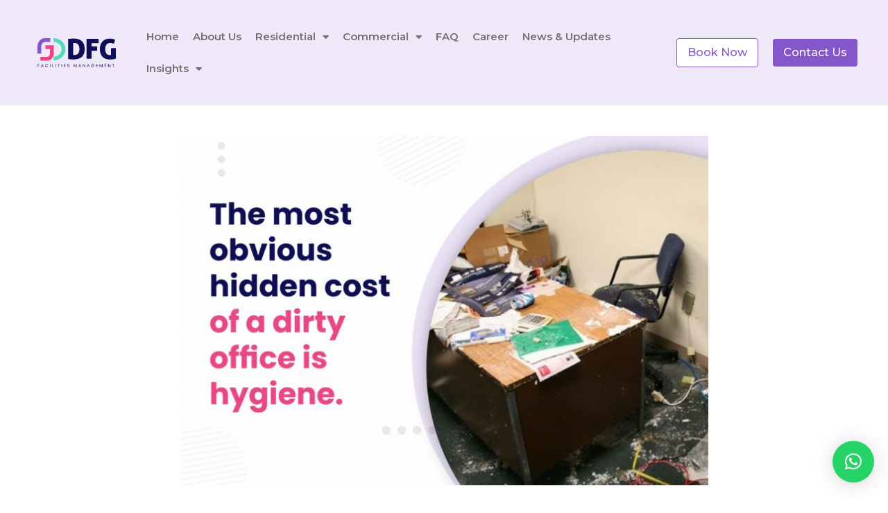

--- FILE ---
content_type: text/html; charset=UTF-8
request_url: https://dfgservices.in/the-hidden-costs-of-a-dirty-office/
body_size: 155585
content:
<!DOCTYPE html>
<html lang="en-US">
<head>
	<meta charset="UTF-8">
	<meta name="viewport" content="width=device-width, initial-scale=1.0, viewport-fit=cover" />		<meta name='robots' content='index, follow, max-image-preview:large, max-snippet:-1, max-video-preview:-1' />

	<!-- This site is optimized with the Yoast SEO plugin v24.5 - https://yoast.com/wordpress/plugins/seo/ -->
	<title>How neglecting cleaning can affect your business&#039;s bottom line</title>
	<meta name="description" content="Looking to learn more about the hidden costs of a dirty office? Our blog dives deep into the topic, covering everything from decreased productivity and increased sick days to damage to office equipment and negative impacts on employee morale." />
	<link rel="canonical" href="https://dfgservices.in/the-hidden-costs-of-a-dirty-office/" />
	<meta property="og:locale" content="en_US" />
	<meta property="og:type" content="article" />
	<meta property="og:title" content="How neglecting cleaning can affect your business&#039;s bottom line" />
	<meta property="og:description" content="Looking to learn more about the hidden costs of a dirty office? Our blog dives deep into the topic, covering everything from decreased productivity and increased sick days to damage to office equipment and negative impacts on employee morale." />
	<meta property="og:url" content="https://dfgservices.in/the-hidden-costs-of-a-dirty-office/" />
	<meta property="og:site_name" content="DFG" />
	<meta property="article:publisher" content="https://www.facebook.com/dfgservices.in" />
	<meta property="article:published_time" content="2023-02-17T09:12:59+00:00" />
	<meta property="article:modified_time" content="2023-02-20T06:34:41+00:00" />
	<meta property="og:image" content="https://dfgservices.in/wp-content/uploads/2023/02/WhatsApp-Image-2023-02-17-at-12.38.01-PM.jpeg" />
	<meta property="og:image:width" content="1600" />
	<meta property="og:image:height" content="1059" />
	<meta property="og:image:type" content="image/jpeg" />
	<meta name="author" content="Admin" />
	<meta name="twitter:card" content="summary_large_image" />
	<meta name="twitter:title" content="How neglecting cleaning can affect your business&#039;s bottom line" />
	<meta name="twitter:description" content="Looking to learn more about the hidden costs of a dirty office? Our blog dives deep into the topic, covering everything from decreased productivity and increased sick days to damage to office equipment and negative impacts on employee morale." />
	<meta name="twitter:image" content="https://dfgservices.in/wp-content/uploads/2023/02/WhatsApp-Image-2023-02-17-at-12.38.01-PM.jpeg" />
	<meta name="twitter:creator" content="@dfg_services" />
	<meta name="twitter:site" content="@dfg_services" />
	<meta name="twitter:label1" content="Written by" />
	<meta name="twitter:data1" content="Admin" />
	<meta name="twitter:label2" content="Est. reading time" />
	<meta name="twitter:data2" content="3 minutes" />
	<script type="application/ld+json" class="yoast-schema-graph">{"@context":"https://schema.org","@graph":[{"@type":"Article","@id":"https://dfgservices.in/the-hidden-costs-of-a-dirty-office/#article","isPartOf":{"@id":"https://dfgservices.in/the-hidden-costs-of-a-dirty-office/"},"author":{"name":"Admin","@id":"http://dfgservices.in/#/schema/person/7d5482f0696f207c6164991d98709e9a"},"headline":"The hidden costs of a dirty office","datePublished":"2023-02-17T09:12:59+00:00","dateModified":"2023-02-20T06:34:41+00:00","mainEntityOfPage":{"@id":"https://dfgservices.in/the-hidden-costs-of-a-dirty-office/"},"wordCount":630,"commentCount":0,"publisher":{"@id":"http://dfgservices.in/#organization"},"image":{"@id":"https://dfgservices.in/the-hidden-costs-of-a-dirty-office/#primaryimage"},"thumbnailUrl":"https://dfgservices.in/wp-content/uploads/2023/02/WhatsApp-Image-2023-02-17-at-12.38.01-PM.jpeg","inLanguage":"en-US","potentialAction":[{"@type":"CommentAction","name":"Comment","target":["https://dfgservices.in/the-hidden-costs-of-a-dirty-office/#respond"]}]},{"@type":"WebPage","@id":"https://dfgservices.in/the-hidden-costs-of-a-dirty-office/","url":"https://dfgservices.in/the-hidden-costs-of-a-dirty-office/","name":"How neglecting cleaning can affect your business's bottom line","isPartOf":{"@id":"http://dfgservices.in/#website"},"primaryImageOfPage":{"@id":"https://dfgservices.in/the-hidden-costs-of-a-dirty-office/#primaryimage"},"image":{"@id":"https://dfgservices.in/the-hidden-costs-of-a-dirty-office/#primaryimage"},"thumbnailUrl":"https://dfgservices.in/wp-content/uploads/2023/02/WhatsApp-Image-2023-02-17-at-12.38.01-PM.jpeg","datePublished":"2023-02-17T09:12:59+00:00","dateModified":"2023-02-20T06:34:41+00:00","description":"Looking to learn more about the hidden costs of a dirty office? Our blog dives deep into the topic, covering everything from decreased productivity and increased sick days to damage to office equipment and negative impacts on employee morale.","breadcrumb":{"@id":"https://dfgservices.in/the-hidden-costs-of-a-dirty-office/#breadcrumb"},"inLanguage":"en-US","potentialAction":[{"@type":"ReadAction","target":["https://dfgservices.in/the-hidden-costs-of-a-dirty-office/"]}]},{"@type":"ImageObject","inLanguage":"en-US","@id":"https://dfgservices.in/the-hidden-costs-of-a-dirty-office/#primaryimage","url":"https://dfgservices.in/wp-content/uploads/2023/02/WhatsApp-Image-2023-02-17-at-12.38.01-PM.jpeg","contentUrl":"https://dfgservices.in/wp-content/uploads/2023/02/WhatsApp-Image-2023-02-17-at-12.38.01-PM.jpeg","width":1600,"height":1059,"caption":"office cleaning in nagpur, office housekeeping services in nagpur, commercial cleaning services in nagpur, deep cleaning services in nagpur"},{"@type":"BreadcrumbList","@id":"https://dfgservices.in/the-hidden-costs-of-a-dirty-office/#breadcrumb","itemListElement":[{"@type":"ListItem","position":1,"name":"Home","item":"https://dfgservices.in/"},{"@type":"ListItem","position":2,"name":"The hidden costs of a dirty office"}]},{"@type":"WebSite","@id":"http://dfgservices.in/#website","url":"http://dfgservices.in/","name":"DFG","description":"Facilities Management","publisher":{"@id":"http://dfgservices.in/#organization"},"potentialAction":[{"@type":"SearchAction","target":{"@type":"EntryPoint","urlTemplate":"http://dfgservices.in/?s={search_term_string}"},"query-input":{"@type":"PropertyValueSpecification","valueRequired":true,"valueName":"search_term_string"}}],"inLanguage":"en-US"},{"@type":"Organization","@id":"http://dfgservices.in/#organization","name":"DFG Services","url":"http://dfgservices.in/","logo":{"@type":"ImageObject","inLanguage":"en-US","@id":"http://dfgservices.in/#/schema/logo/image/","url":"https://dfgservices.in/wp-content/uploads/2022/06/DFG_Logo.png","contentUrl":"https://dfgservices.in/wp-content/uploads/2022/06/DFG_Logo.png","width":653,"height":245,"caption":"DFG Services"},"image":{"@id":"http://dfgservices.in/#/schema/logo/image/"},"sameAs":["https://www.facebook.com/dfgservices.in","https://x.com/dfg_services","https://www.instagram.com/dfgservices.in/","https://www.linkedin.com/company/dfg-services"]},{"@type":"Person","@id":"http://dfgservices.in/#/schema/person/7d5482f0696f207c6164991d98709e9a","name":"Admin","image":{"@type":"ImageObject","inLanguage":"en-US","@id":"http://dfgservices.in/#/schema/person/image/","url":"https://secure.gravatar.com/avatar/a73c28f6ee4bd2379d495ee872de567d552b3b78c9d3468896a1259d06cc0afc?s=96&d=mm&r=g","contentUrl":"https://secure.gravatar.com/avatar/a73c28f6ee4bd2379d495ee872de567d552b3b78c9d3468896a1259d06cc0afc?s=96&d=mm&r=g","caption":"Admin"},"sameAs":["https://dfgservices.in"],"url":"https://dfgservices.in/author/admin-2/"}]}</script>
	<!-- / Yoast SEO plugin. -->


<link rel="amphtml" href="https://dfgservices.in/the-hidden-costs-of-a-dirty-office/amp/" /><meta name="generator" content="AMP for WP 1.1.7.1"/><link rel="alternate" type="application/rss+xml" title="DFG &raquo; Feed" href="https://dfgservices.in/feed/" />
<link rel="alternate" type="application/rss+xml" title="DFG &raquo; Comments Feed" href="https://dfgservices.in/comments/feed/" />
<link rel="alternate" type="application/rss+xml" title="DFG &raquo; The hidden costs of a dirty office Comments Feed" href="https://dfgservices.in/the-hidden-costs-of-a-dirty-office/feed/" />
<link rel="alternate" title="oEmbed (JSON)" type="application/json+oembed" href="https://dfgservices.in/wp-json/oembed/1.0/embed?url=https%3A%2F%2Fdfgservices.in%2Fthe-hidden-costs-of-a-dirty-office%2F" />
<link rel="alternate" title="oEmbed (XML)" type="text/xml+oembed" href="https://dfgservices.in/wp-json/oembed/1.0/embed?url=https%3A%2F%2Fdfgservices.in%2Fthe-hidden-costs-of-a-dirty-office%2F&#038;format=xml" />
<style id='wp-img-auto-sizes-contain-inline-css'>
img:is([sizes=auto i],[sizes^="auto," i]){contain-intrinsic-size:3000px 1500px}
/*# sourceURL=wp-img-auto-sizes-contain-inline-css */
</style>
<style id='wp-emoji-styles-inline-css'>

	img.wp-smiley, img.emoji {
		display: inline !important;
		border: none !important;
		box-shadow: none !important;
		height: 1em !important;
		width: 1em !important;
		margin: 0 0.07em !important;
		vertical-align: -0.1em !important;
		background: none !important;
		padding: 0 !important;
	}
/*# sourceURL=wp-emoji-styles-inline-css */
</style>
<link rel='stylesheet' id='wp-block-library-css' href='https://dfgservices.in/wp-includes/css/dist/block-library/style.min.css?ver=6.9' media='all' />

<style id='classic-theme-styles-inline-css'>
/*! This file is auto-generated */
.wp-block-button__link{color:#fff;background-color:#32373c;border-radius:9999px;box-shadow:none;text-decoration:none;padding:calc(.667em + 2px) calc(1.333em + 2px);font-size:1.125em}.wp-block-file__button{background:#32373c;color:#fff;text-decoration:none}
/*# sourceURL=/wp-includes/css/classic-themes.min.css */
</style>
<link rel='stylesheet' id='pafe-extension-style-free-css' href='https://dfgservices.in/wp-content/plugins/piotnet-addons-for-elementor/assets/css/minify/extension.min.css?ver=2.4.34' media='all' />
<link rel='stylesheet' id='dfg-style-css' href='https://dfgservices.in/wp-content/themes/dfg/style.css?ver=1.0.0' media='all' />
<link rel='stylesheet' id='elementor-frontend-css' href='https://dfgservices.in/wp-content/plugins/elementor/assets/css/frontend.min.css?ver=3.32.2' media='all' />
<style id='elementor-frontend-inline-css'>
.elementor-kit-30{--e-global-color-primary:#8458CB;--e-global-color-secondary:#0E0E56AB;--e-global-color-text:#0E0E56;--e-global-color-accent:#53DBB8;--e-global-typography-primary-font-family:"Poppins";--e-global-typography-primary-font-weight:600;--e-global-typography-secondary-font-family:"Montserrat";--e-global-typography-secondary-font-weight:400;--e-global-typography-text-font-family:"Montserrat";--e-global-typography-text-font-weight:400;--e-global-typography-accent-font-family:"Montserrat";--e-global-typography-accent-font-weight:500;}.elementor-kit-30 e-page-transition{background-color:#FFBC7D;}.elementor-section.elementor-section-boxed > .elementor-container{max-width:1140px;}.e-con{--container-max-width:1140px;}.elementor-widget:not(:last-child){margin-block-end:20px;}.elementor-element{--widgets-spacing:20px 20px;--widgets-spacing-row:20px;--widgets-spacing-column:20px;}{}h1.entry-title{display:var(--page-title-display);}@media(max-width:1024px){.elementor-section.elementor-section-boxed > .elementor-container{max-width:1024px;}.e-con{--container-max-width:1024px;}}@media(max-width:767px){.elementor-section.elementor-section-boxed > .elementor-container{max-width:767px;}.e-con{--container-max-width:767px;}}
.elementor-widget-section [data-tippy-root] > .tippy-box{color:var( --e-global-color-primary );background-color:var( --e-global-color-primary );font-family:var( --e-global-typography-accent-font-family ), Sans-serif;font-weight:var( --e-global-typography-accent-font-weight );}.elementor-widget-section [data-tippy-root] > .tippy-box .tippy-arrow{color:var( --e-global-color-primary );}.elementor-32 .elementor-element.elementor-element-f51c4cc > .elementor-container > .elementor-column > .elementor-widget-wrap{align-content:center;align-items:center;}.elementor-32 .elementor-element.elementor-element-f51c4cc:not(.elementor-motion-effects-element-type-background), .elementor-32 .elementor-element.elementor-element-f51c4cc > .elementor-motion-effects-container > .elementor-motion-effects-layer{background-color:#E4DAF69C;}.elementor-32 .elementor-element.elementor-element-f51c4cc{transition:background 0.3s, border 0.3s, border-radius 0.3s, box-shadow 0.3s;padding:20px 30px 20px 30px;}.elementor-32 .elementor-element.elementor-element-f51c4cc > .elementor-background-overlay{transition:background 0.3s, border-radius 0.3s, opacity 0.3s;}.elementor-widget-column [data-tippy-root] > .tippy-box{color:var( --e-global-color-primary );background-color:var( --e-global-color-primary );font-family:var( --e-global-typography-accent-font-family ), Sans-serif;font-weight:var( --e-global-typography-accent-font-weight );}.elementor-widget-column [data-tippy-root] > .tippy-box .tippy-arrow{color:var( --e-global-color-primary );}.elementor-widget-theme-site-logo [data-tippy-root] > .tippy-box{color:var( --e-global-color-primary );background-color:var( --e-global-color-primary );font-family:var( --e-global-typography-accent-font-family ), Sans-serif;font-weight:var( --e-global-typography-accent-font-weight );}.elementor-widget-theme-site-logo [data-tippy-root] > .tippy-box .tippy-arrow{color:var( --e-global-color-primary );}.elementor-widget-theme-site-logo .wpcf7 input:not([type="submit"]){background-color:var( --e-global-color-primary );}.elementor-widget-theme-site-logo .wpcf7 select{background-color:var( --e-global-color-primary );}.elementor-widget-theme-site-logo .wpcf7 textarea{background-color:var( --e-global-color-primary );}.elementor-widget-theme-site-logo .wpcf7 label{font-family:var( --e-global-typography-primary-font-family ), Sans-serif;font-weight:var( --e-global-typography-primary-font-weight );color:var( --e-global-color-primary );}.elementor-widget-theme-site-logo ::placeholder{font-family:var( --e-global-typography-primary-font-family ), Sans-serif;font-weight:var( --e-global-typography-primary-font-weight );color:var( --e-global-color-primary );}.elementor-widget-theme-site-logo .wpcf7-submit{font-family:var( --e-global-typography-primary-font-family ), Sans-serif;font-weight:var( --e-global-typography-primary-font-weight );color:var( --e-global-color-primary );background-color:var( --e-global-color-primary );}.elementor-widget-theme-site-logo .wpcf7 input[type="submit"]:hover{color:var( --e-global-color-primary );background-color:var( --e-global-color-primary );}.elementor-widget-theme-site-logo .widget-image-caption{color:var( --e-global-color-text );font-family:var( --e-global-typography-text-font-family ), Sans-serif;font-weight:var( --e-global-typography-text-font-weight );}.elementor-32 .elementor-element.elementor-element-abcace2{text-align:center;}.elementor-32 .elementor-element.elementor-element-abcace2 img{width:80%;}.elementor-widget-nav-menu [data-tippy-root] > .tippy-box{color:var( --e-global-color-primary );background-color:var( --e-global-color-primary );font-family:var( --e-global-typography-accent-font-family ), Sans-serif;font-weight:var( --e-global-typography-accent-font-weight );}.elementor-widget-nav-menu [data-tippy-root] > .tippy-box .tippy-arrow{color:var( --e-global-color-primary );}.elementor-widget-nav-menu .wpcf7 input:not([type="submit"]){background-color:var( --e-global-color-primary );}.elementor-widget-nav-menu .wpcf7 select{background-color:var( --e-global-color-primary );}.elementor-widget-nav-menu .wpcf7 textarea{background-color:var( --e-global-color-primary );}.elementor-widget-nav-menu .wpcf7 label{font-family:var( --e-global-typography-primary-font-family ), Sans-serif;font-weight:var( --e-global-typography-primary-font-weight );color:var( --e-global-color-primary );}.elementor-widget-nav-menu ::placeholder{font-family:var( --e-global-typography-primary-font-family ), Sans-serif;font-weight:var( --e-global-typography-primary-font-weight );color:var( --e-global-color-primary );}.elementor-widget-nav-menu .wpcf7-submit{font-family:var( --e-global-typography-primary-font-family ), Sans-serif;font-weight:var( --e-global-typography-primary-font-weight );color:var( --e-global-color-primary );background-color:var( --e-global-color-primary );}.elementor-widget-nav-menu .wpcf7 input[type="submit"]:hover{color:var( --e-global-color-primary );background-color:var( --e-global-color-primary );}.elementor-widget-nav-menu .elementor-nav-menu .elementor-item{font-family:var( --e-global-typography-primary-font-family ), Sans-serif;font-weight:var( --e-global-typography-primary-font-weight );}.elementor-widget-nav-menu .elementor-nav-menu--main .elementor-item{color:var( --e-global-color-text );fill:var( --e-global-color-text );}.elementor-widget-nav-menu .elementor-nav-menu--main .elementor-item:hover,
					.elementor-widget-nav-menu .elementor-nav-menu--main .elementor-item.elementor-item-active,
					.elementor-widget-nav-menu .elementor-nav-menu--main .elementor-item.highlighted,
					.elementor-widget-nav-menu .elementor-nav-menu--main .elementor-item:focus{color:var( --e-global-color-accent );fill:var( --e-global-color-accent );}.elementor-widget-nav-menu .elementor-nav-menu--main:not(.e--pointer-framed) .elementor-item:before,
					.elementor-widget-nav-menu .elementor-nav-menu--main:not(.e--pointer-framed) .elementor-item:after{background-color:var( --e-global-color-accent );}.elementor-widget-nav-menu .e--pointer-framed .elementor-item:before,
					.elementor-widget-nav-menu .e--pointer-framed .elementor-item:after{border-color:var( --e-global-color-accent );}.elementor-widget-nav-menu{--e-nav-menu-divider-color:var( --e-global-color-text );}.elementor-widget-nav-menu .elementor-nav-menu--dropdown .elementor-item, .elementor-widget-nav-menu .elementor-nav-menu--dropdown  .elementor-sub-item{font-family:var( --e-global-typography-accent-font-family ), Sans-serif;font-weight:var( --e-global-typography-accent-font-weight );}.elementor-32 .elementor-element.elementor-element-ef120cb .elementor-menu-toggle{margin-left:auto;background-color:var( --e-global-color-primary );}.elementor-32 .elementor-element.elementor-element-ef120cb .elementor-nav-menu .elementor-item{font-family:"Montserrat", Sans-serif;font-size:15px;font-weight:600;}.elementor-32 .elementor-element.elementor-element-ef120cb .elementor-nav-menu--main .elementor-item{color:#707070;fill:#707070;padding-left:10px;padding-right:10px;}.elementor-32 .elementor-element.elementor-element-ef120cb .elementor-nav-menu--dropdown a:hover,
					.elementor-32 .elementor-element.elementor-element-ef120cb .elementor-nav-menu--dropdown a.elementor-item-active,
					.elementor-32 .elementor-element.elementor-element-ef120cb .elementor-nav-menu--dropdown a.highlighted{background-color:var( --e-global-color-accent );}.elementor-32 .elementor-element.elementor-element-ef120cb .elementor-nav-menu--main .elementor-nav-menu--dropdown, .elementor-32 .elementor-element.elementor-element-ef120cb .elementor-nav-menu__container.elementor-nav-menu--dropdown{box-shadow:0px 0px 10px 0px rgba(0, 0, 0, 0.08627450980392157);}.elementor-32 .elementor-element.elementor-element-ef120cb div.elementor-menu-toggle{color:var( --e-global-color-accent );}.elementor-32 .elementor-element.elementor-element-ef120cb div.elementor-menu-toggle svg{fill:var( --e-global-color-accent );}.elementor-32 .elementor-element.elementor-element-fca9743 > .elementor-element-populated{padding:0px 0px 0px 0px;}.elementor-32 .elementor-element.elementor-element-027d46c > .elementor-container > .elementor-column > .elementor-widget-wrap{align-content:center;align-items:center;}.elementor-widget-button .elementor-button{background-color:var( --e-global-color-accent );font-family:var( --e-global-typography-accent-font-family ), Sans-serif;font-weight:var( --e-global-typography-accent-font-weight );}.elementor-widget-button [data-tippy-root] > .tippy-box{color:var( --e-global-color-primary );background-color:var( --e-global-color-primary );font-family:var( --e-global-typography-accent-font-family ), Sans-serif;font-weight:var( --e-global-typography-accent-font-weight );}.elementor-widget-button [data-tippy-root] > .tippy-box .tippy-arrow{color:var( --e-global-color-primary );}.elementor-widget-button .wpcf7 input:not([type="submit"]){background-color:var( --e-global-color-primary );}.elementor-widget-button .wpcf7 select{background-color:var( --e-global-color-primary );}.elementor-widget-button .wpcf7 textarea{background-color:var( --e-global-color-primary );}.elementor-widget-button .wpcf7 label{font-family:var( --e-global-typography-primary-font-family ), Sans-serif;font-weight:var( --e-global-typography-primary-font-weight );color:var( --e-global-color-primary );}.elementor-widget-button ::placeholder{font-family:var( --e-global-typography-primary-font-family ), Sans-serif;font-weight:var( --e-global-typography-primary-font-weight );color:var( --e-global-color-primary );}.elementor-widget-button .wpcf7-submit{font-family:var( --e-global-typography-primary-font-family ), Sans-serif;font-weight:var( --e-global-typography-primary-font-weight );color:var( --e-global-color-primary );background-color:var( --e-global-color-primary );}.elementor-widget-button .wpcf7 input[type="submit"]:hover{color:var( --e-global-color-primary );background-color:var( --e-global-color-primary );}.elementor-32 .elementor-element.elementor-element-b398410 .elementor-button{background-color:#FFFFFF;font-family:"Montserrat", Sans-serif;font-size:16px;font-weight:500;fill:#8458CB;color:#8458CB;border-style:solid;border-width:1px 1px 1px 1px;border-color:#8458CB;border-radius:4px 4px 4px 4px;padding:12px 15px 12px 15px;}.elementor-bc-flex-widget .elementor-32 .elementor-element.elementor-element-348ca7b.elementor-column .elementor-widget-wrap{align-items:center;}.elementor-32 .elementor-element.elementor-element-348ca7b.elementor-column.elementor-element[data-element_type="column"] > .elementor-widget-wrap.elementor-element-populated{align-content:center;align-items:center;}.elementor-32 .elementor-element.elementor-element-348ca7b > .elementor-widget-wrap > .elementor-widget:not(.elementor-widget__width-auto):not(.elementor-widget__width-initial):not(:last-child):not(.elementor-absolute){margin-bottom:0px;}.elementor-32 .elementor-element.elementor-element-06deea2 .elementor-button{background-color:var( --e-global-color-primary );font-family:"Montserrat", Sans-serif;font-size:16px;font-weight:500;border-radius:4px 4px 4px 4px;padding:12px 15px 12px 15px;}.elementor-widget-icon [data-tippy-root] > .tippy-box{color:var( --e-global-color-primary );background-color:var( --e-global-color-primary );font-family:var( --e-global-typography-accent-font-family ), Sans-serif;font-weight:var( --e-global-typography-accent-font-weight );}.elementor-widget-icon [data-tippy-root] > .tippy-box .tippy-arrow{color:var( --e-global-color-primary );}.elementor-widget-icon .wpcf7 input:not([type="submit"]){background-color:var( --e-global-color-primary );}.elementor-widget-icon .wpcf7 select{background-color:var( --e-global-color-primary );}.elementor-widget-icon .wpcf7 textarea{background-color:var( --e-global-color-primary );}.elementor-widget-icon .wpcf7 label{font-family:var( --e-global-typography-primary-font-family ), Sans-serif;font-weight:var( --e-global-typography-primary-font-weight );color:var( --e-global-color-primary );}.elementor-widget-icon ::placeholder{font-family:var( --e-global-typography-primary-font-family ), Sans-serif;font-weight:var( --e-global-typography-primary-font-weight );color:var( --e-global-color-primary );}.elementor-widget-icon .wpcf7-submit{font-family:var( --e-global-typography-primary-font-family ), Sans-serif;font-weight:var( --e-global-typography-primary-font-weight );color:var( --e-global-color-primary );background-color:var( --e-global-color-primary );}.elementor-widget-icon .wpcf7 input[type="submit"]:hover{color:var( --e-global-color-primary );background-color:var( --e-global-color-primary );}.elementor-widget-icon.elementor-view-stacked .elementor-icon{background-color:var( --e-global-color-primary );}.elementor-widget-icon.elementor-view-framed .elementor-icon, .elementor-widget-icon.elementor-view-default .elementor-icon{color:var( --e-global-color-primary );border-color:var( --e-global-color-primary );}.elementor-widget-icon.elementor-view-framed .elementor-icon, .elementor-widget-icon.elementor-view-default .elementor-icon svg{fill:var( --e-global-color-primary );}.elementor-32 .elementor-element.elementor-element-5349a06 .elementor-icon-wrapper{text-align:right;}.elementor-32 .elementor-element.elementor-element-5349a06.elementor-view-stacked .elementor-icon{background-color:#FFFFFF;color:var( --e-global-color-primary );}.elementor-32 .elementor-element.elementor-element-5349a06.elementor-view-framed .elementor-icon, .elementor-32 .elementor-element.elementor-element-5349a06.elementor-view-default .elementor-icon{color:#FFFFFF;border-color:#FFFFFF;}.elementor-32 .elementor-element.elementor-element-5349a06.elementor-view-framed .elementor-icon, .elementor-32 .elementor-element.elementor-element-5349a06.elementor-view-default .elementor-icon svg{fill:#FFFFFF;}.elementor-32 .elementor-element.elementor-element-5349a06.elementor-view-framed .elementor-icon{background-color:var( --e-global-color-primary );}.elementor-32 .elementor-element.elementor-element-5349a06.elementor-view-stacked .elementor-icon svg{fill:var( --e-global-color-primary );}.elementor-32 .elementor-element.elementor-element-5349a06 .elementor-icon{font-size:17px;}.elementor-32 .elementor-element.elementor-element-5349a06 .elementor-icon svg{height:17px;}.elementor-theme-builder-content-area{height:400px;}.elementor-location-header:before, .elementor-location-footer:before{content:"";display:table;clear:both;}@media(min-width:768px){.elementor-32 .elementor-element.elementor-element-1b10af5{width:13.185%;}.elementor-32 .elementor-element.elementor-element-a928d09{width:63%;}.elementor-32 .elementor-element.elementor-element-fca9743{width:23.481%;}.elementor-32 .elementor-element.elementor-element-ef62e1c{width:50%;}.elementor-32 .elementor-element.elementor-element-348ca7b{width:50%;}}@media(max-width:1024px) and (min-width:768px){.elementor-32 .elementor-element.elementor-element-1b10af5{width:33%;}.elementor-32 .elementor-element.elementor-element-a928d09{width:33%;}.elementor-32 .elementor-element.elementor-element-fca9743{width:33%;}}@media(max-width:1024px){.elementor-32 .elementor-element.elementor-element-f51c4cc{padding:20px 0px 20px 0px;}.elementor-32 .elementor-element.elementor-element-b398410 .elementor-button{font-size:11px;}.elementor-32 .elementor-element.elementor-element-06deea2 .elementor-button{font-size:11px;}}@media(max-width:767px){.elementor-32 .elementor-element.elementor-element-1b10af5{width:50%;}.elementor-32 .elementor-element.elementor-element-a928d09{width:25%;}.elementor-32 .elementor-element.elementor-element-ef120cb{--e-nav-menu-horizontal-menu-item-margin:calc( 0px / 2 );}.elementor-32 .elementor-element.elementor-element-ef120cb .elementor-nav-menu--main:not(.elementor-nav-menu--layout-horizontal) .elementor-nav-menu > li:not(:last-child){margin-bottom:0px;}.elementor-32 .elementor-element.elementor-element-ef120cb .elementor-nav-menu--main > .elementor-nav-menu > li > .elementor-nav-menu--dropdown, .elementor-32 .elementor-element.elementor-element-ef120cb .elementor-nav-menu__container.elementor-nav-menu--dropdown{margin-top:35px !important;}.elementor-32 .elementor-element.elementor-element-fca9743{width:25%;}.elementor-32 .elementor-element.elementor-element-ef62e1c{width:100%;}.elementor-32 .elementor-element.elementor-element-5349a06 .elementor-icon-wrapper{text-align:center;}}/* Start custom CSS for section, class: .elementor-element-f51c4cc */.main-header-menu.elementor-sticky--effects{
    background-color: #EEE8F9!important;
}/* End custom CSS */
.elementor-widget-section [data-tippy-root] > .tippy-box{color:var( --e-global-color-primary );background-color:var( --e-global-color-primary );font-family:var( --e-global-typography-accent-font-family ), Sans-serif;font-weight:var( --e-global-typography-accent-font-weight );}.elementor-widget-section [data-tippy-root] > .tippy-box .tippy-arrow{color:var( --e-global-color-primary );}.elementor-125 .elementor-element.elementor-element-c963057:not(.elementor-motion-effects-element-type-background), .elementor-125 .elementor-element.elementor-element-c963057 > .elementor-motion-effects-container > .elementor-motion-effects-layer{background-color:#F7F4FB;}.elementor-125 .elementor-element.elementor-element-c963057{transition:background 0.3s, border 0.3s, border-radius 0.3s, box-shadow 0.3s;padding:50px 0px 0px 0px;}.elementor-125 .elementor-element.elementor-element-c963057 > .elementor-background-overlay{transition:background 0.3s, border-radius 0.3s, opacity 0.3s;}.elementor-widget-column [data-tippy-root] > .tippy-box{color:var( --e-global-color-primary );background-color:var( --e-global-color-primary );font-family:var( --e-global-typography-accent-font-family ), Sans-serif;font-weight:var( --e-global-typography-accent-font-weight );}.elementor-widget-column [data-tippy-root] > .tippy-box .tippy-arrow{color:var( --e-global-color-primary );}.elementor-125 .elementor-element.elementor-element-2239675 > .elementor-element-populated{padding:0% 25% 0% 0%;}.elementor-widget-theme-site-logo [data-tippy-root] > .tippy-box{color:var( --e-global-color-primary );background-color:var( --e-global-color-primary );font-family:var( --e-global-typography-accent-font-family ), Sans-serif;font-weight:var( --e-global-typography-accent-font-weight );}.elementor-widget-theme-site-logo [data-tippy-root] > .tippy-box .tippy-arrow{color:var( --e-global-color-primary );}.elementor-widget-theme-site-logo .wpcf7 input:not([type="submit"]){background-color:var( --e-global-color-primary );}.elementor-widget-theme-site-logo .wpcf7 select{background-color:var( --e-global-color-primary );}.elementor-widget-theme-site-logo .wpcf7 textarea{background-color:var( --e-global-color-primary );}.elementor-widget-theme-site-logo .wpcf7 label{font-family:var( --e-global-typography-primary-font-family ), Sans-serif;font-weight:var( --e-global-typography-primary-font-weight );color:var( --e-global-color-primary );}.elementor-widget-theme-site-logo ::placeholder{font-family:var( --e-global-typography-primary-font-family ), Sans-serif;font-weight:var( --e-global-typography-primary-font-weight );color:var( --e-global-color-primary );}.elementor-widget-theme-site-logo .wpcf7-submit{font-family:var( --e-global-typography-primary-font-family ), Sans-serif;font-weight:var( --e-global-typography-primary-font-weight );color:var( --e-global-color-primary );background-color:var( --e-global-color-primary );}.elementor-widget-theme-site-logo .wpcf7 input[type="submit"]:hover{color:var( --e-global-color-primary );background-color:var( --e-global-color-primary );}.elementor-widget-theme-site-logo .widget-image-caption{color:var( --e-global-color-text );font-family:var( --e-global-typography-text-font-family ), Sans-serif;font-weight:var( --e-global-typography-text-font-weight );}.elementor-125 .elementor-element.elementor-element-f7e5d6c{text-align:left;}.elementor-125 .elementor-element.elementor-element-f7e5d6c img{width:100%;}.elementor-widget-text-editor [data-tippy-root] > .tippy-box{color:var( --e-global-color-primary );background-color:var( --e-global-color-primary );font-family:var( --e-global-typography-accent-font-family ), Sans-serif;font-weight:var( --e-global-typography-accent-font-weight );}.elementor-widget-text-editor [data-tippy-root] > .tippy-box .tippy-arrow{color:var( --e-global-color-primary );}.elementor-widget-text-editor .wpcf7 input:not([type="submit"]){background-color:var( --e-global-color-primary );}.elementor-widget-text-editor .wpcf7 select{background-color:var( --e-global-color-primary );}.elementor-widget-text-editor .wpcf7 textarea{background-color:var( --e-global-color-primary );}.elementor-widget-text-editor .wpcf7 label{font-family:var( --e-global-typography-primary-font-family ), Sans-serif;font-weight:var( --e-global-typography-primary-font-weight );color:var( --e-global-color-primary );}.elementor-widget-text-editor ::placeholder{font-family:var( --e-global-typography-primary-font-family ), Sans-serif;font-weight:var( --e-global-typography-primary-font-weight );color:var( --e-global-color-primary );}.elementor-widget-text-editor .wpcf7-submit{font-family:var( --e-global-typography-primary-font-family ), Sans-serif;font-weight:var( --e-global-typography-primary-font-weight );color:var( --e-global-color-primary );background-color:var( --e-global-color-primary );}.elementor-widget-text-editor .wpcf7 input[type="submit"]:hover{color:var( --e-global-color-primary );background-color:var( --e-global-color-primary );}.elementor-widget-text-editor{font-family:var( --e-global-typography-text-font-family ), Sans-serif;font-weight:var( --e-global-typography-text-font-weight );color:var( --e-global-color-text );}.elementor-widget-text-editor.elementor-drop-cap-view-stacked .elementor-drop-cap{background-color:var( --e-global-color-primary );}.elementor-widget-text-editor.elementor-drop-cap-view-framed .elementor-drop-cap, .elementor-widget-text-editor.elementor-drop-cap-view-default .elementor-drop-cap{color:var( --e-global-color-primary );border-color:var( --e-global-color-primary );}.elementor-widget-heading [data-tippy-root] > .tippy-box{color:var( --e-global-color-primary );background-color:var( --e-global-color-primary );font-family:var( --e-global-typography-accent-font-family ), Sans-serif;font-weight:var( --e-global-typography-accent-font-weight );}.elementor-widget-heading [data-tippy-root] > .tippy-box .tippy-arrow{color:var( --e-global-color-primary );}.elementor-widget-heading .wpcf7 input:not([type="submit"]){background-color:var( --e-global-color-primary );}.elementor-widget-heading .wpcf7 select{background-color:var( --e-global-color-primary );}.elementor-widget-heading .wpcf7 textarea{background-color:var( --e-global-color-primary );}.elementor-widget-heading .wpcf7 label{font-family:var( --e-global-typography-primary-font-family ), Sans-serif;font-weight:var( --e-global-typography-primary-font-weight );color:var( --e-global-color-primary );}.elementor-widget-heading ::placeholder{font-family:var( --e-global-typography-primary-font-family ), Sans-serif;font-weight:var( --e-global-typography-primary-font-weight );color:var( --e-global-color-primary );}.elementor-widget-heading .wpcf7-submit{font-family:var( --e-global-typography-primary-font-family ), Sans-serif;font-weight:var( --e-global-typography-primary-font-weight );color:var( --e-global-color-primary );background-color:var( --e-global-color-primary );}.elementor-widget-heading .wpcf7 input[type="submit"]:hover{color:var( --e-global-color-primary );background-color:var( --e-global-color-primary );}.elementor-widget-heading .elementor-heading-title{font-family:var( --e-global-typography-primary-font-family ), Sans-serif;font-weight:var( --e-global-typography-primary-font-weight );color:var( --e-global-color-primary );}.elementor-125 .elementor-element.elementor-element-7ff2731 .elementor-heading-title{font-family:"Poppins", Sans-serif;font-size:20px;font-weight:600;color:var( --e-global-color-text );}.elementor-widget-icon-list [data-tippy-root] > .tippy-box{color:var( --e-global-color-primary );background-color:var( --e-global-color-primary );font-family:var( --e-global-typography-accent-font-family ), Sans-serif;font-weight:var( --e-global-typography-accent-font-weight );}.elementor-widget-icon-list [data-tippy-root] > .tippy-box .tippy-arrow{color:var( --e-global-color-primary );}.elementor-widget-icon-list .wpcf7 input:not([type="submit"]){background-color:var( --e-global-color-primary );}.elementor-widget-icon-list .wpcf7 select{background-color:var( --e-global-color-primary );}.elementor-widget-icon-list .wpcf7 textarea{background-color:var( --e-global-color-primary );}.elementor-widget-icon-list .wpcf7 label{font-family:var( --e-global-typography-primary-font-family ), Sans-serif;font-weight:var( --e-global-typography-primary-font-weight );color:var( --e-global-color-primary );}.elementor-widget-icon-list ::placeholder{font-family:var( --e-global-typography-primary-font-family ), Sans-serif;font-weight:var( --e-global-typography-primary-font-weight );color:var( --e-global-color-primary );}.elementor-widget-icon-list .wpcf7-submit{font-family:var( --e-global-typography-primary-font-family ), Sans-serif;font-weight:var( --e-global-typography-primary-font-weight );color:var( --e-global-color-primary );background-color:var( --e-global-color-primary );}.elementor-widget-icon-list .wpcf7 input[type="submit"]:hover{color:var( --e-global-color-primary );background-color:var( --e-global-color-primary );}.elementor-widget-icon-list .elementor-icon-list-item:not(:last-child):after{border-color:var( --e-global-color-text );}.elementor-widget-icon-list .elementor-icon-list-icon i{color:var( --e-global-color-primary );}.elementor-widget-icon-list .elementor-icon-list-icon svg{fill:var( --e-global-color-primary );}.elementor-widget-icon-list .elementor-icon-list-item > .elementor-icon-list-text, .elementor-widget-icon-list .elementor-icon-list-item > a{font-family:var( --e-global-typography-text-font-family ), Sans-serif;font-weight:var( --e-global-typography-text-font-weight );}.elementor-widget-icon-list .elementor-icon-list-text{color:var( --e-global-color-secondary );}.elementor-125 .elementor-element.elementor-element-526e630 .elementor-icon-list-items:not(.elementor-inline-items) .elementor-icon-list-item:not(:last-child){padding-block-end:calc(12px/2);}.elementor-125 .elementor-element.elementor-element-526e630 .elementor-icon-list-items:not(.elementor-inline-items) .elementor-icon-list-item:not(:first-child){margin-block-start:calc(12px/2);}.elementor-125 .elementor-element.elementor-element-526e630 .elementor-icon-list-items.elementor-inline-items .elementor-icon-list-item{margin-inline:calc(12px/2);}.elementor-125 .elementor-element.elementor-element-526e630 .elementor-icon-list-items.elementor-inline-items{margin-inline:calc(-12px/2);}.elementor-125 .elementor-element.elementor-element-526e630 .elementor-icon-list-items.elementor-inline-items .elementor-icon-list-item:after{inset-inline-end:calc(-12px/2);}.elementor-125 .elementor-element.elementor-element-526e630 .elementor-icon-list-icon i{transition:color 0.3s;}.elementor-125 .elementor-element.elementor-element-526e630 .elementor-icon-list-icon svg{transition:fill 0.3s;}.elementor-125 .elementor-element.elementor-element-526e630{--e-icon-list-icon-size:14px;--icon-vertical-offset:0px;}.elementor-125 .elementor-element.elementor-element-526e630 .elementor-icon-list-item > .elementor-icon-list-text, .elementor-125 .elementor-element.elementor-element-526e630 .elementor-icon-list-item > a{font-family:"Montserrat", Sans-serif;font-size:14px;font-weight:normal;}.elementor-125 .elementor-element.elementor-element-526e630 .elementor-icon-list-text{color:var( --e-global-color-text );transition:color 0.3s;}.elementor-125 .elementor-element.elementor-element-526e630 .elementor-icon-list-item:hover .elementor-icon-list-text{color:#000000;}.elementor-125 .elementor-element.elementor-element-7325f1b .elementor-heading-title{font-family:"Poppins", Sans-serif;font-size:20px;font-weight:600;color:var( --e-global-color-text );}.elementor-125 .elementor-element.elementor-element-f85ad77 .elementor-icon-list-items:not(.elementor-inline-items) .elementor-icon-list-item:not(:last-child){padding-block-end:calc(12px/2);}.elementor-125 .elementor-element.elementor-element-f85ad77 .elementor-icon-list-items:not(.elementor-inline-items) .elementor-icon-list-item:not(:first-child){margin-block-start:calc(12px/2);}.elementor-125 .elementor-element.elementor-element-f85ad77 .elementor-icon-list-items.elementor-inline-items .elementor-icon-list-item{margin-inline:calc(12px/2);}.elementor-125 .elementor-element.elementor-element-f85ad77 .elementor-icon-list-items.elementor-inline-items{margin-inline:calc(-12px/2);}.elementor-125 .elementor-element.elementor-element-f85ad77 .elementor-icon-list-items.elementor-inline-items .elementor-icon-list-item:after{inset-inline-end:calc(-12px/2);}.elementor-125 .elementor-element.elementor-element-f85ad77 .elementor-icon-list-icon i{transition:color 0.3s;}.elementor-125 .elementor-element.elementor-element-f85ad77 .elementor-icon-list-icon svg{transition:fill 0.3s;}.elementor-125 .elementor-element.elementor-element-f85ad77{--e-icon-list-icon-size:14px;--icon-vertical-offset:0px;}.elementor-125 .elementor-element.elementor-element-f85ad77 .elementor-icon-list-item > .elementor-icon-list-text, .elementor-125 .elementor-element.elementor-element-f85ad77 .elementor-icon-list-item > a{font-family:"Montserrat", Sans-serif;font-size:14px;font-weight:normal;}.elementor-125 .elementor-element.elementor-element-f85ad77 .elementor-icon-list-text{color:var( --e-global-color-text );transition:color 0.3s;}.elementor-125 .elementor-element.elementor-element-f85ad77 .elementor-icon-list-item:hover .elementor-icon-list-text{color:#000000;}.elementor-125 .elementor-element.elementor-element-01a4b8f .elementor-heading-title{font-family:"Poppins", Sans-serif;font-size:20px;font-weight:600;color:var( --e-global-color-text );}.elementor-125 .elementor-element.elementor-element-0f57c24 .elementor-icon-list-items:not(.elementor-inline-items) .elementor-icon-list-item:not(:last-child){padding-block-end:calc(12px/2);}.elementor-125 .elementor-element.elementor-element-0f57c24 .elementor-icon-list-items:not(.elementor-inline-items) .elementor-icon-list-item:not(:first-child){margin-block-start:calc(12px/2);}.elementor-125 .elementor-element.elementor-element-0f57c24 .elementor-icon-list-items.elementor-inline-items .elementor-icon-list-item{margin-inline:calc(12px/2);}.elementor-125 .elementor-element.elementor-element-0f57c24 .elementor-icon-list-items.elementor-inline-items{margin-inline:calc(-12px/2);}.elementor-125 .elementor-element.elementor-element-0f57c24 .elementor-icon-list-items.elementor-inline-items .elementor-icon-list-item:after{inset-inline-end:calc(-12px/2);}.elementor-125 .elementor-element.elementor-element-0f57c24 .elementor-icon-list-icon i{transition:color 0.3s;}.elementor-125 .elementor-element.elementor-element-0f57c24 .elementor-icon-list-icon svg{transition:fill 0.3s;}.elementor-125 .elementor-element.elementor-element-0f57c24{--e-icon-list-icon-size:14px;--icon-vertical-offset:0px;}.elementor-125 .elementor-element.elementor-element-0f57c24 .elementor-icon-list-item > .elementor-icon-list-text, .elementor-125 .elementor-element.elementor-element-0f57c24 .elementor-icon-list-item > a{font-family:"Montserrat", Sans-serif;font-size:14px;font-weight:normal;}.elementor-125 .elementor-element.elementor-element-0f57c24 .elementor-icon-list-text{color:var( --e-global-color-text );transition:color 0.3s;}.elementor-125 .elementor-element.elementor-element-0f57c24 .elementor-icon-list-item:hover .elementor-icon-list-text{color:#000000;}.elementor-125 .elementor-element.elementor-element-cac44c6 > .elementor-element-populated{padding:0% 25% 0% 0%;}.elementor-125 .elementor-element.elementor-element-4ff5e2c .elementor-heading-title{font-family:"Poppins", Sans-serif;font-size:22px;font-weight:600;color:var( --e-global-color-text );}.elementor-125 .elementor-element.elementor-element-0cbb26e{color:#0E0E56;}.elementor-bc-flex-widget .elementor-125 .elementor-element.elementor-element-50f53e2.elementor-column .elementor-widget-wrap{align-items:flex-end;}.elementor-125 .elementor-element.elementor-element-50f53e2.elementor-column.elementor-element[data-element_type="column"] > .elementor-widget-wrap.elementor-element-populated{align-content:flex-end;align-items:flex-end;}.elementor-125 .elementor-element.elementor-element-50f53e2 > .elementor-element-populated{padding:0px 0px 0px 0px;}.elementor-widget-social-icons [data-tippy-root] > .tippy-box{color:var( --e-global-color-primary );background-color:var( --e-global-color-primary );font-family:var( --e-global-typography-accent-font-family ), Sans-serif;font-weight:var( --e-global-typography-accent-font-weight );}.elementor-widget-social-icons [data-tippy-root] > .tippy-box .tippy-arrow{color:var( --e-global-color-primary );}.elementor-widget-social-icons .wpcf7 input:not([type="submit"]){background-color:var( --e-global-color-primary );}.elementor-widget-social-icons .wpcf7 select{background-color:var( --e-global-color-primary );}.elementor-widget-social-icons .wpcf7 textarea{background-color:var( --e-global-color-primary );}.elementor-widget-social-icons .wpcf7 label{font-family:var( --e-global-typography-primary-font-family ), Sans-serif;font-weight:var( --e-global-typography-primary-font-weight );color:var( --e-global-color-primary );}.elementor-widget-social-icons ::placeholder{font-family:var( --e-global-typography-primary-font-family ), Sans-serif;font-weight:var( --e-global-typography-primary-font-weight );color:var( --e-global-color-primary );}.elementor-widget-social-icons .wpcf7-submit{font-family:var( --e-global-typography-primary-font-family ), Sans-serif;font-weight:var( --e-global-typography-primary-font-weight );color:var( --e-global-color-primary );background-color:var( --e-global-color-primary );}.elementor-widget-social-icons .wpcf7 input[type="submit"]:hover{color:var( --e-global-color-primary );background-color:var( --e-global-color-primary );}.elementor-125 .elementor-element.elementor-element-e114fcf{--grid-template-columns:repeat(0, auto);--icon-size:36px;--grid-column-gap:5px;--grid-row-gap:0px;}.elementor-125 .elementor-element.elementor-element-e114fcf .elementor-widget-container{text-align:right;}.elementor-125 .elementor-element.elementor-element-e114fcf .elementor-social-icon{background-color:#FFFFFF78;--icon-padding:0em;}.elementor-125 .elementor-element.elementor-element-e114fcf .elementor-social-icon i{color:#FFFFFF00;}.elementor-125 .elementor-element.elementor-element-e114fcf .elementor-social-icon svg{fill:#FFFFFF00;}.elementor-125 .elementor-element.elementor-element-41aff9e{border-style:solid;border-width:1px 0px 0px 0px;border-color:var( --e-global-color-primary );margin-top:30px;margin-bottom:30px;}.elementor-125 .elementor-element.elementor-element-bb077dd > .elementor-element-populated{padding:0px 0px 0px 0px;}.elementor-125 .elementor-element.elementor-element-9e4f122 > .elementor-widget-container{margin:0px 0px 0px 0px;padding:0px 0px 0px 0px;}.elementor-125 .elementor-element.elementor-element-9e4f122{column-gap:0px;}.elementor-125 .elementor-element.elementor-element-9e4f122 p{margin-block-end:0px;}.elementor-125 .elementor-element.elementor-element-d31d1fb .elementor-icon-list-icon i{transition:color 0.3s;}.elementor-125 .elementor-element.elementor-element-d31d1fb .elementor-icon-list-icon svg{transition:fill 0.3s;}.elementor-125 .elementor-element.elementor-element-d31d1fb{--e-icon-list-icon-size:14px;--icon-vertical-offset:0px;}.elementor-125 .elementor-element.elementor-element-d31d1fb .elementor-icon-list-item:hover .elementor-icon-list-text{color:#000000;}.elementor-125 .elementor-element.elementor-element-d31d1fb .elementor-icon-list-text{transition:color 0.3s;}.elementor-theme-builder-content-area{height:400px;}.elementor-location-header:before, .elementor-location-footer:before{content:"";display:table;clear:both;}@media(min-width:768px){.elementor-125 .elementor-element.elementor-element-ada42ed{width:33%;}.elementor-125 .elementor-element.elementor-element-3137a40{width:33%;}.elementor-125 .elementor-element.elementor-element-2f26f60{width:32.151%;}.elementor-125 .elementor-element.elementor-element-bb077dd{width:60%;}.elementor-125 .elementor-element.elementor-element-d61505e{width:40%;}}@media(max-width:1024px) and (min-width:768px){.elementor-125 .elementor-element.elementor-element-2239675{width:40%;}.elementor-125 .elementor-element.elementor-element-9b700ea{width:60%;}.elementor-125 .elementor-element.elementor-element-cac44c6{width:40%;}.elementor-125 .elementor-element.elementor-element-50f53e2{width:60%;}.elementor-125 .elementor-element.elementor-element-bb077dd{width:30%;}.elementor-125 .elementor-element.elementor-element-d61505e{width:70%;}}@media(max-width:1024px){.elementor-125 .elementor-element.elementor-element-c963057{padding:50px 10px 0px 10px;}.elementor-125 .elementor-element.elementor-element-2239675 > .elementor-element-populated{padding:0% 0% 0% 0%;}.elementor-125 .elementor-element.elementor-element-7ff2731 .elementor-heading-title{font-size:18px;}.elementor-125 .elementor-element.elementor-element-7325f1b .elementor-heading-title{font-size:18px;}.elementor-125 .elementor-element.elementor-element-01a4b8f .elementor-heading-title{font-size:18px;}.elementor-125 .elementor-element.elementor-element-cac44c6 > .elementor-element-populated{padding:0% 0% 0% 0%;}.elementor-125 .elementor-element.elementor-element-50f53e2 > .elementor-element-populated{padding:0px 0px 0px 0px;}}@media(max-width:767px){.elementor-125 .elementor-element.elementor-element-2239675 > .elementor-element-populated{padding:20px 20px 20px 20px;}.elementor-125 .elementor-element.elementor-element-cac44c6 > .elementor-element-populated{padding:20px 20px 20px 20px;}.elementor-125 .elementor-element.elementor-element-50f53e2 > .elementor-element-populated{padding:20px 20px 20px 20px;}.elementor-125 .elementor-element.elementor-element-e114fcf .elementor-widget-container{text-align:left;}}
.elementor-widget-section [data-tippy-root] > .tippy-box{color:var( --e-global-color-primary );background-color:var( --e-global-color-primary );font-family:var( --e-global-typography-accent-font-family ), Sans-serif;font-weight:var( --e-global-typography-accent-font-weight );}.elementor-widget-section [data-tippy-root] > .tippy-box .tippy-arrow{color:var( --e-global-color-primary );}.elementor-2697 .elementor-element.elementor-element-b2a9fdc{margin-top:80px;margin-bottom:80px;}.elementor-widget-column [data-tippy-root] > .tippy-box{color:var( --e-global-color-primary );background-color:var( --e-global-color-primary );font-family:var( --e-global-typography-accent-font-family ), Sans-serif;font-weight:var( --e-global-typography-accent-font-weight );}.elementor-widget-column [data-tippy-root] > .tippy-box .tippy-arrow{color:var( --e-global-color-primary );}.elementor-widget-theme-post-featured-image [data-tippy-root] > .tippy-box{color:var( --e-global-color-primary );background-color:var( --e-global-color-primary );font-family:var( --e-global-typography-accent-font-family ), Sans-serif;font-weight:var( --e-global-typography-accent-font-weight );}.elementor-widget-theme-post-featured-image [data-tippy-root] > .tippy-box .tippy-arrow{color:var( --e-global-color-primary );}.elementor-widget-theme-post-featured-image .wpcf7 input:not([type="submit"]){background-color:var( --e-global-color-primary );}.elementor-widget-theme-post-featured-image .wpcf7 select{background-color:var( --e-global-color-primary );}.elementor-widget-theme-post-featured-image .wpcf7 textarea{background-color:var( --e-global-color-primary );}.elementor-widget-theme-post-featured-image .wpcf7 label{font-family:var( --e-global-typography-primary-font-family ), Sans-serif;font-weight:var( --e-global-typography-primary-font-weight );color:var( --e-global-color-primary );}.elementor-widget-theme-post-featured-image ::placeholder{font-family:var( --e-global-typography-primary-font-family ), Sans-serif;font-weight:var( --e-global-typography-primary-font-weight );color:var( --e-global-color-primary );}.elementor-widget-theme-post-featured-image .wpcf7-submit{font-family:var( --e-global-typography-primary-font-family ), Sans-serif;font-weight:var( --e-global-typography-primary-font-weight );color:var( --e-global-color-primary );background-color:var( --e-global-color-primary );}.elementor-widget-theme-post-featured-image .wpcf7 input[type="submit"]:hover{color:var( --e-global-color-primary );background-color:var( --e-global-color-primary );}.elementor-widget-theme-post-featured-image .widget-image-caption{color:var( --e-global-color-text );font-family:var( --e-global-typography-text-font-family ), Sans-serif;font-weight:var( --e-global-typography-text-font-weight );}.elementor-2697 .elementor-element.elementor-element-8e292a8{text-align:center;}.elementor-2697 .elementor-element.elementor-element-8e292a8 img{width:68%;}.elementor-widget-divider{--divider-color:var( --e-global-color-secondary );}.elementor-widget-divider [data-tippy-root] > .tippy-box{color:var( --e-global-color-primary );background-color:var( --e-global-color-primary );font-family:var( --e-global-typography-accent-font-family ), Sans-serif;font-weight:var( --e-global-typography-accent-font-weight );}.elementor-widget-divider [data-tippy-root] > .tippy-box .tippy-arrow{color:var( --e-global-color-primary );}.elementor-widget-divider .wpcf7 input:not([type="submit"]){background-color:var( --e-global-color-primary );}.elementor-widget-divider .wpcf7 select{background-color:var( --e-global-color-primary );}.elementor-widget-divider .wpcf7 textarea{background-color:var( --e-global-color-primary );}.elementor-widget-divider .wpcf7 label{font-family:var( --e-global-typography-primary-font-family ), Sans-serif;font-weight:var( --e-global-typography-primary-font-weight );color:var( --e-global-color-primary );}.elementor-widget-divider ::placeholder{font-family:var( --e-global-typography-primary-font-family ), Sans-serif;font-weight:var( --e-global-typography-primary-font-weight );color:var( --e-global-color-primary );}.elementor-widget-divider .wpcf7-submit{font-family:var( --e-global-typography-primary-font-family ), Sans-serif;font-weight:var( --e-global-typography-primary-font-weight );color:var( --e-global-color-primary );background-color:var( --e-global-color-primary );}.elementor-widget-divider .wpcf7 input[type="submit"]:hover{color:var( --e-global-color-primary );background-color:var( --e-global-color-primary );}.elementor-widget-divider .elementor-divider__text{color:var( --e-global-color-secondary );font-family:var( --e-global-typography-secondary-font-family ), Sans-serif;font-weight:var( --e-global-typography-secondary-font-weight );}.elementor-widget-divider.elementor-view-stacked .elementor-icon{background-color:var( --e-global-color-secondary );}.elementor-widget-divider.elementor-view-framed .elementor-icon, .elementor-widget-divider.elementor-view-default .elementor-icon{color:var( --e-global-color-secondary );border-color:var( --e-global-color-secondary );}.elementor-widget-divider.elementor-view-framed .elementor-icon, .elementor-widget-divider.elementor-view-default .elementor-icon svg{fill:var( --e-global-color-secondary );}.elementor-2697 .elementor-element.elementor-element-f266042{--divider-border-style:solid;--divider-color:var( --e-global-color-accent );--divider-border-width:10px;}.elementor-2697 .elementor-element.elementor-element-f266042 .elementor-divider-separator{width:30%;margin:0 auto;margin-center:0;}.elementor-2697 .elementor-element.elementor-element-f266042 .elementor-divider{text-align:center;}.elementor-widget-theme-post-title [data-tippy-root] > .tippy-box{color:var( --e-global-color-primary );background-color:var( --e-global-color-primary );font-family:var( --e-global-typography-accent-font-family ), Sans-serif;font-weight:var( --e-global-typography-accent-font-weight );}.elementor-widget-theme-post-title [data-tippy-root] > .tippy-box .tippy-arrow{color:var( --e-global-color-primary );}.elementor-widget-theme-post-title .wpcf7 input:not([type="submit"]){background-color:var( --e-global-color-primary );}.elementor-widget-theme-post-title .wpcf7 select{background-color:var( --e-global-color-primary );}.elementor-widget-theme-post-title .wpcf7 textarea{background-color:var( --e-global-color-primary );}.elementor-widget-theme-post-title .wpcf7 label{font-family:var( --e-global-typography-primary-font-family ), Sans-serif;font-weight:var( --e-global-typography-primary-font-weight );color:var( --e-global-color-primary );}.elementor-widget-theme-post-title ::placeholder{font-family:var( --e-global-typography-primary-font-family ), Sans-serif;font-weight:var( --e-global-typography-primary-font-weight );color:var( --e-global-color-primary );}.elementor-widget-theme-post-title .wpcf7-submit{font-family:var( --e-global-typography-primary-font-family ), Sans-serif;font-weight:var( --e-global-typography-primary-font-weight );color:var( --e-global-color-primary );background-color:var( --e-global-color-primary );}.elementor-widget-theme-post-title .wpcf7 input[type="submit"]:hover{color:var( --e-global-color-primary );background-color:var( --e-global-color-primary );}.elementor-widget-theme-post-title .elementor-heading-title{font-family:var( --e-global-typography-primary-font-family ), Sans-serif;font-weight:var( --e-global-typography-primary-font-weight );color:var( --e-global-color-primary );}.elementor-2697 .elementor-element.elementor-element-253b3d5 > .elementor-widget-container{padding:30px 0px 20px 0px;}.elementor-2697 .elementor-element.elementor-element-253b3d5{text-align:center;}.elementor-2697 .elementor-element.elementor-element-253b3d5 .elementor-heading-title{font-family:"Poppins", Sans-serif;font-weight:600;color:var( --e-global-color-text );}.elementor-widget-theme-post-content [data-tippy-root] > .tippy-box{color:var( --e-global-color-primary );background-color:var( --e-global-color-primary );font-family:var( --e-global-typography-accent-font-family ), Sans-serif;font-weight:var( --e-global-typography-accent-font-weight );}.elementor-widget-theme-post-content [data-tippy-root] > .tippy-box .tippy-arrow{color:var( --e-global-color-primary );}.elementor-widget-theme-post-content .wpcf7 input:not([type="submit"]){background-color:var( --e-global-color-primary );}.elementor-widget-theme-post-content .wpcf7 select{background-color:var( --e-global-color-primary );}.elementor-widget-theme-post-content .wpcf7 textarea{background-color:var( --e-global-color-primary );}.elementor-widget-theme-post-content .wpcf7 label{font-family:var( --e-global-typography-primary-font-family ), Sans-serif;font-weight:var( --e-global-typography-primary-font-weight );color:var( --e-global-color-primary );}.elementor-widget-theme-post-content ::placeholder{font-family:var( --e-global-typography-primary-font-family ), Sans-serif;font-weight:var( --e-global-typography-primary-font-weight );color:var( --e-global-color-primary );}.elementor-widget-theme-post-content .wpcf7-submit{font-family:var( --e-global-typography-primary-font-family ), Sans-serif;font-weight:var( --e-global-typography-primary-font-weight );color:var( --e-global-color-primary );background-color:var( --e-global-color-primary );}.elementor-widget-theme-post-content .wpcf7 input[type="submit"]:hover{color:var( --e-global-color-primary );background-color:var( --e-global-color-primary );}.elementor-widget-theme-post-content{color:var( --e-global-color-text );font-family:var( --e-global-typography-text-font-family ), Sans-serif;font-weight:var( --e-global-typography-text-font-weight );}.elementor-widget-heading [data-tippy-root] > .tippy-box{color:var( --e-global-color-primary );background-color:var( --e-global-color-primary );font-family:var( --e-global-typography-accent-font-family ), Sans-serif;font-weight:var( --e-global-typography-accent-font-weight );}.elementor-widget-heading [data-tippy-root] > .tippy-box .tippy-arrow{color:var( --e-global-color-primary );}.elementor-widget-heading .wpcf7 input:not([type="submit"]){background-color:var( --e-global-color-primary );}.elementor-widget-heading .wpcf7 select{background-color:var( --e-global-color-primary );}.elementor-widget-heading .wpcf7 textarea{background-color:var( --e-global-color-primary );}.elementor-widget-heading .wpcf7 label{font-family:var( --e-global-typography-primary-font-family ), Sans-serif;font-weight:var( --e-global-typography-primary-font-weight );color:var( --e-global-color-primary );}.elementor-widget-heading ::placeholder{font-family:var( --e-global-typography-primary-font-family ), Sans-serif;font-weight:var( --e-global-typography-primary-font-weight );color:var( --e-global-color-primary );}.elementor-widget-heading .wpcf7-submit{font-family:var( --e-global-typography-primary-font-family ), Sans-serif;font-weight:var( --e-global-typography-primary-font-weight );color:var( --e-global-color-primary );background-color:var( --e-global-color-primary );}.elementor-widget-heading .wpcf7 input[type="submit"]:hover{color:var( --e-global-color-primary );background-color:var( --e-global-color-primary );}.elementor-widget-heading .elementor-heading-title{font-family:var( --e-global-typography-primary-font-family ), Sans-serif;font-weight:var( --e-global-typography-primary-font-weight );color:var( --e-global-color-primary );}.elementor-2697 .elementor-element.elementor-element-d1d90f4{text-align:center;}.elementor-2697 .elementor-element.elementor-element-d1d90f4 .elementor-heading-title{font-family:"Poppins", Sans-serif;font-size:30px;font-weight:600;color:var( --e-global-color-text );}.elementor-widget-lae-posts-carousel [data-tippy-root] > .tippy-box{color:var( --e-global-color-primary );background-color:var( --e-global-color-primary );font-family:var( --e-global-typography-accent-font-family ), Sans-serif;font-weight:var( --e-global-typography-accent-font-weight );}.elementor-widget-lae-posts-carousel [data-tippy-root] > .tippy-box .tippy-arrow{color:var( --e-global-color-primary );}.elementor-widget-lae-posts-carousel .wpcf7 input:not([type="submit"]){background-color:var( --e-global-color-primary );}.elementor-widget-lae-posts-carousel .wpcf7 select{background-color:var( --e-global-color-primary );}.elementor-widget-lae-posts-carousel .wpcf7 textarea{background-color:var( --e-global-color-primary );}.elementor-widget-lae-posts-carousel .wpcf7 label{font-family:var( --e-global-typography-primary-font-family ), Sans-serif;font-weight:var( --e-global-typography-primary-font-weight );color:var( --e-global-color-primary );}.elementor-widget-lae-posts-carousel ::placeholder{font-family:var( --e-global-typography-primary-font-family ), Sans-serif;font-weight:var( --e-global-typography-primary-font-weight );color:var( --e-global-color-primary );}.elementor-widget-lae-posts-carousel .wpcf7-submit{font-family:var( --e-global-typography-primary-font-family ), Sans-serif;font-weight:var( --e-global-typography-primary-font-weight );color:var( --e-global-color-primary );background-color:var( --e-global-color-primary );}.elementor-widget-lae-posts-carousel .wpcf7 input[type="submit"]:hover{color:var( --e-global-color-primary );background-color:var( --e-global-color-primary );}.elementor-2697 .elementor-element.elementor-element-4d045fd > .elementor-widget-container{padding:30px 0px 0px 0px;}.elementor-2697 .elementor-element.elementor-element-4d045fd .lae-posts-carousel .lae-posts-carousel-item{padding:40px;}.elementor-2697 .elementor-element.elementor-element-4d045fd .lae-posts-carousel .lae-posts-carousel-item .lae-read-more, .elementor-2697 .elementor-element.elementor-element-4d045fd .lae-posts-carousel .lae-posts-carousel-item .lae-read-more a{font-size:16px;font-weight:300;}@media(max-width:1024px){.elementor-2697 .elementor-element.elementor-element-4d045fd .lae-posts-carousel .lae-posts-carousel-item{padding:10px;}}@media(max-width:767px){.elementor-2697 .elementor-element.elementor-element-4d045fd .lae-posts-carousel .lae-posts-carousel-item{padding:10px;}}/* Start custom CSS for lae-posts-carousel, class: .elementor-element-4d045fd */.lae-posts-carousel.lae-classic-skin .lae-posts-carousel-item .hentry{
    border-radius: 40px!important;
   
}
.lae-posts-carousel.lae-classic-skin .lae-posts-carousel-item .lae-entry-text-wrap{
     text-align: left!important;
}
.lae-posts-carousel.lae-classic-skin .lae-posts-carousel-item .lae-entry-text-wrap .entry-title {
  padding-left: 14px!important;
}
button.slick-prev.slick-arrow {
    display: none!important;
}button.slick-next.slick-arrow {
    display: none!important;
}/* End custom CSS */
/*# sourceURL=elementor-frontend-inline-css */
</style>
<link rel='stylesheet' id='widget-image-css' href='https://dfgservices.in/wp-content/plugins/elementor/assets/css/widget-image.min.css?ver=3.32.2' media='all' />
<link rel='stylesheet' id='widget-nav-menu-css' href='https://dfgservices.in/wp-content/plugins/elementor-pro/assets/css/widget-nav-menu.min.css?ver=3.27.4' media='all' />
<link rel='stylesheet' id='e-animation-grow-css' href='https://dfgservices.in/wp-content/plugins/elementor/assets/lib/animations/styles/e-animation-grow.min.css?ver=3.32.2' media='all' />
<link rel='stylesheet' id='e-animation-pop-css' href='https://dfgservices.in/wp-content/plugins/elementor/assets/lib/animations/styles/e-animation-pop.min.css?ver=3.32.2' media='all' />
<link rel='stylesheet' id='e-sticky-css' href='https://dfgservices.in/wp-content/plugins/elementor-pro/assets/css/modules/sticky.min.css?ver=3.27.4' media='all' />
<link rel='stylesheet' id='e-animation-fadeInDown-css' href='https://dfgservices.in/wp-content/plugins/elementor/assets/lib/animations/styles/fadeInDown.min.css?ver=3.32.2' media='all' />
<link rel='stylesheet' id='e-motion-fx-css' href='https://dfgservices.in/wp-content/plugins/elementor-pro/assets/css/modules/motion-fx.min.css?ver=3.27.4' media='all' />
<link rel='stylesheet' id='widget-heading-css' href='https://dfgservices.in/wp-content/plugins/elementor/assets/css/widget-heading.min.css?ver=3.32.2' media='all' />
<link rel='stylesheet' id='widget-icon-list-css' href='https://dfgservices.in/wp-content/plugins/elementor/assets/css/widget-icon-list.min.css?ver=3.32.2' media='all' />
<link rel='stylesheet' id='widget-social-icons-css' href='https://dfgservices.in/wp-content/plugins/elementor/assets/css/widget-social-icons.min.css?ver=3.32.2' media='all' />
<link rel='stylesheet' id='e-apple-webkit-css' href='https://dfgservices.in/wp-content/plugins/elementor/assets/css/conditionals/apple-webkit.min.css?ver=3.32.2' media='all' />
<link rel='stylesheet' id='widget-divider-css' href='https://dfgservices.in/wp-content/plugins/elementor/assets/css/widget-divider.min.css?ver=3.32.2' media='all' />
<link rel='stylesheet' id='elementor-icons-css' href='https://dfgservices.in/wp-content/plugins/elementor/assets/lib/eicons/css/elementor-icons.min.css?ver=5.44.0' media='all' />
<link rel='stylesheet' id='lae-animate-css' href='https://dfgservices.in/wp-content/plugins/addons-for-elementor/assets/css/lib/animate.css?ver=8.7' media='all' />
<link rel='stylesheet' id='lae-sliders-styles-css' href='https://dfgservices.in/wp-content/plugins/addons-for-elementor/assets/css/lib/sliders.min.css?ver=8.7' media='all' />
<link rel='stylesheet' id='lae-icomoon-styles-css' href='https://dfgservices.in/wp-content/plugins/addons-for-elementor/assets/css/icomoon.css?ver=8.7' media='all' />
<link rel='stylesheet' id='lae-frontend-styles-css' href='https://dfgservices.in/wp-content/plugins/addons-for-elementor/assets/css/lae-frontend.css?ver=8.7' media='all' />
<link rel='stylesheet' id='lae-grid-styles-css' href='https://dfgservices.in/wp-content/plugins/addons-for-elementor/assets/css/lae-grid.css?ver=8.7' media='all' />
<link rel='stylesheet' id='lae-widgets-styles-css' href='https://dfgservices.in/wp-content/plugins/addons-for-elementor/assets/css/widgets/lae-widgets.min.css?ver=8.7' media='all' />
<link rel='stylesheet' id='qlwapp-css' href='https://dfgservices.in/wp-content/plugins/wp-whatsapp-chat/build/frontend/css/style.css?ver=7.5.2' media='all' />
<link rel='stylesheet' id='elementor-gf-poppins-css' href='https://fonts.googleapis.com/css?family=Poppins:100,100italic,200,200italic,300,300italic,400,400italic,500,500italic,600,600italic,700,700italic,800,800italic,900,900italic&#038;display=auto' media='all' />
<link rel='stylesheet' id='elementor-gf-montserrat-css' href='https://fonts.googleapis.com/css?family=Montserrat:100,100italic,200,200italic,300,300italic,400,400italic,500,500italic,600,600italic,700,700italic,800,800italic,900,900italic&#038;display=auto' media='all' />
<link rel='stylesheet' id='elementor-icons-shared-0-css' href='https://dfgservices.in/wp-content/plugins/elementor/assets/lib/font-awesome/css/fontawesome.min.css?ver=5.15.3' media='all' />
<link rel='stylesheet' id='elementor-icons-fa-solid-css' href='https://dfgservices.in/wp-content/plugins/elementor/assets/lib/font-awesome/css/solid.min.css?ver=5.15.3' media='all' />
<script src="https://dfgservices.in/wp-includes/js/jquery/jquery.min.js?ver=3.7.1" id="jquery-core-js"></script>
<script src="https://dfgservices.in/wp-includes/js/jquery/jquery-migrate.min.js?ver=3.4.1" id="jquery-migrate-js"></script>
<script src="https://dfgservices.in/wp-content/plugins/piotnet-addons-for-elementor/assets/js/minify/extension.min.js?ver=2.4.34" id="pafe-extension-free-js"></script>
<link rel="https://api.w.org/" href="https://dfgservices.in/wp-json/" /><link rel="alternate" title="JSON" type="application/json" href="https://dfgservices.in/wp-json/wp/v2/posts/3439" /><link rel="EditURI" type="application/rsd+xml" title="RSD" href="https://dfgservices.in/xmlrpc.php?rsd" />
<meta name="generator" content="WordPress 6.9" />
<link rel='shortlink' href='https://dfgservices.in/?p=3439' />
        <script type="text/javascript">
            ( function () {
                window.lae_fs = { can_use_premium_code: false};
            } )();
        </script>
        <!-- HFCM by 99 Robots - Snippet # 1: Dfgsnippet -->
<!-- Global site tag (gtag.js) - Google Ads: 10954279321 -->
<script async src="https://www.googletagmanager.com/gtag/js?id=AW-10954279321"></script>
<script>
  window.dataLayer = window.dataLayer || [];
  function gtag(){dataLayer.push(arguments);}
  gtag('js', new Date());

  gtag('config', 'AW-10954279321');
</script>


<!-- Google tag (gtag.js) -->
<script async src="https://www.googletagmanager.com/gtag/js?id=G-5CL6M9SKPB"></script>
<script>
  window.dataLayer = window.dataLayer || [];
  function gtag(){dataLayer.push(arguments);}
  gtag('js', new Date());

  gtag('config', 'G-5CL6M9SKPB');
</script>
<!-- /end HFCM by 99 Robots -->
<!-- HFCM by 99 Robots - Snippet # 3: Dfg services snippet -->
<meta name="facebook-domain-verification" content="ujq4ln6imx0akcwhj9yhz7tgfa6chd" />
<script async src="https://www.googletagmanager.com/gtag/js?id=UA-231282191-1"></script>
	<script>
	 window.dataLayer = window.dataLayer || [];
	 function gtag(){dataLayer.push(arguments);}
	 gtag('js', new Date());

	 gtag('config', 'UA-231282191-1');
	</script>
<!-- /end HFCM by 99 Robots -->
<!-- HFCM by 99 Robots - Snippet # 4: pixel code -->
<!-- Meta Pixel Code -->
<script>
!function(f,b,e,v,n,t,s)
{if(f.fbq)return;n=f.fbq=function(){n.callMethod?
n.callMethod.apply(n,arguments):n.queue.push(arguments)};
if(!f._fbq)f._fbq=n;n.push=n;n.loaded=!0;n.version='2.0';
n.queue=[];t=b.createElement(e);t.async=!0;
t.src=v;s=b.getElementsByTagName(e)[0];
s.parentNode.insertBefore(t,s)}(window, document,'script',
'https://connect.facebook.net/en_US/fbevents.js');
fbq('init', '763654344880224');
fbq('track', 'PageView');
</script>
<noscript><img height="1" width="1" style="display:none"
src="https://www.facebook.com/tr?id=763654344880224&ev=PageView&noscript=1"
/></noscript>
<!-- End Meta Pixel Code -->
<!-- /end HFCM by 99 Robots -->
<!-- HFCM by 99 Robots - Snippet # 8: Verification -->

<!-- /end HFCM by 99 Robots -->
<link rel="pingback" href="https://dfgservices.in/xmlrpc.php"><meta name="generator" content="Elementor 3.32.2; features: additional_custom_breakpoints; settings: css_print_method-internal, google_font-enabled, font_display-auto">
			<style>
				.e-con.e-parent:nth-of-type(n+4):not(.e-lazyloaded):not(.e-no-lazyload),
				.e-con.e-parent:nth-of-type(n+4):not(.e-lazyloaded):not(.e-no-lazyload) * {
					background-image: none !important;
				}
				@media screen and (max-height: 1024px) {
					.e-con.e-parent:nth-of-type(n+3):not(.e-lazyloaded):not(.e-no-lazyload),
					.e-con.e-parent:nth-of-type(n+3):not(.e-lazyloaded):not(.e-no-lazyload) * {
						background-image: none !important;
					}
				}
				@media screen and (max-height: 640px) {
					.e-con.e-parent:nth-of-type(n+2):not(.e-lazyloaded):not(.e-no-lazyload),
					.e-con.e-parent:nth-of-type(n+2):not(.e-lazyloaded):not(.e-no-lazyload) * {
						background-image: none !important;
					}
				}
			</style>
			<link rel="icon" href="https://dfgservices.in/wp-content/uploads/2022/09/FavIcon-1.png" sizes="32x32" />
<link rel="icon" href="https://dfgservices.in/wp-content/uploads/2022/09/FavIcon-1.png" sizes="192x192" />
<link rel="apple-touch-icon" href="https://dfgservices.in/wp-content/uploads/2022/09/FavIcon-1.png" />
<meta name="msapplication-TileImage" content="https://dfgservices.in/wp-content/uploads/2022/09/FavIcon-1.png" />
		<style id="wp-custom-css">
			.booking-header .md-subheading{display:none !important;}

.lg-bx:hover{
    cursor: pointer;
 animation: bounce 0.8s;
  -moz-animation-name: bounce;
}
@keyframes bounce {
	0%, 100%, 20%, 50%, 80% {
		-webkit-transform: translateY(0);
		-ms-transform:     translateY(0);
		transform:         translateY(0)
	}
	40% {
		-webkit-transform: translateY(-30px);
		-ms-transform:     translateY(-30px);
		transform:         translateY(-30px)
	}
	60% {
		-webkit-transform: translateY(-15px);
		-ms-transform:     translateY(-15px);
		transform:         translateY(-15px)
	}
}

img.lae-image.attachment-large.size-large {
    text-align: center;
    width: 40%!important;
    margin: 0px auto;
}
.lae-project-image:hover h3.lae-post-title{
    display: none;
}
 .main-service .slick-slide article{
     padding: 30px 0px !important;
        border: 2px solid #8458cb!important;
    border-radius: 8px;
}
.lae-read-more{
    
   border:1px solid #0e0e56;
    border-radius: 4px;
    padding: 14px 25px
}
.lae-posts-carousel-item article{
    min-height: 381px;
}
.lae-entry-text-wrap .entry-title{
    min-height: 45px;
}
.lae-posts-carousel.lae-classic-skin .lae-posts-carousel-item .lae-entry-text-wrap .entry-summary:before{
    display: none;
}
.lae-posts-carousel .lae-posts-carousel-item .lae-read-more a:not(.lae-button):after{
    display: none;
}
.lae-container .slick-prev:before{
    font-size: 35px;
    color:#8458CB;
    top:100%!important;
}
.lae-container .slick-next:before{
    font-size: 35px;
    color:#8458CB;
}
.lae-container .slick-next, .lae-container .slick-prev{
    height: 50px;
    width: 40px;
    top: 103%!important;
}
.lae-container .slick-prev {
    left: 89%;
    z-index: 9;
}
.lae-container .slick-next {
    left: 95%;
    z-index: 9;
}

li.menu-item.menu-item-type-post_type.menu-item-object-page.menu-item-3307{
	display:none;
}
.md-subheading {
    display: none !important;
}

.cs-slide .swiper-slide {
    padding: 20px;
    border-radius: 15px;
    box-shadow: 0 0 10px #E9E9F0!important;
    margin: 20px 0;
}
.cs-slide .swiper-slide-next {
    scale: 1.1;
}
span.appointment-duration {
    display: none !important;
}

@media(min-width:1920px) {
.elementor-3739 .elementor-element.elementor-element-8877aaf {
    margin-top: -10% !important;
    margin-bottom: 0%;
}
}

@media(max-width:1024px){
	li.menu-item.menu-item-type-post_type.menu-item-object-page.menu-item-3307{
	display:block;
}
}

@media(max-width:768px){
	
.int-serv-carousel .lae-container .slick-prev {
    left: 74%;}
	
	
	li.menu-item.menu-item-type-post_type.menu-item-object-page.menu-item-3307{
	display:block;
}
.lae-container .slick-prev {
    left: 70%;
}
.lae-container .slick-next {
    left: 84%;
}
	.why-section-left-section .elementor-image-box-wrapper{
    display:flex;
}

.why-section-left-section .elementor-image-box-wrapper img{
    height: 30px;
    width: 30px;
}
.why-section-left-section h3.elementor-image-box-title.elementor-inline-editing{
    margin: 10px 0px 0px 20px;
}
	.why-secion-left-heading span.elementor-headline-dynamic-text.elementor-headline-text-active{
    font-size: 55px!important;
}
	
	.elementor-1736 .elementor-element.elementor-element-0187b72 > .elementor-widget-container {
		margin: 0% 0% 0% 0%;}
	
	
}

@media(max-width:414px){
	
	.int-serv-carousel .lae-container .slick-prev {
    left: 59%;
}
	
	.int-serv-carousel .lae-container .slick-next{left: 85%;}
}

.why-secion-left-heading span.elementor-headline-dynamic-text.elementor-headline-text-active{
    font-size: 65px;
}
.why-section-left-section h3.elementor-image-box-title{
	    margin-top: -2px!important;
}
.why-section-left-section .elementor-image-box-wrapper {
    justify-content: center;
    align-items: center!important;
}		</style>
					<style>
				:root {
				--qlwapp-scheme-font-family:inherit;--qlwapp-scheme-font-size:18px;--qlwapp-scheme-icon-size:60px;--qlwapp-scheme-icon-font-size:24px;--qlwapp-scheme-box-message-word-break:break-all;--qlwapp-button-animation-name:none;				}
			</style>
			</head>
<body class="wp-singular post-template-default single single-post postid-3439 single-format-standard wp-custom-logo wp-theme-dfg elementor-default elementor-template-full-width elementor-kit-30 elementor-page-2697">
		<div data-elementor-type="header" data-elementor-id="32" class="elementor elementor-32 elementor-location-header" data-elementor-post-type="elementor_library">
					<section class="elementor-section elementor-top-section elementor-element elementor-element-f51c4cc elementor-section-content-middle elementor-section-full_width main-header-menu elementor-section-height-default elementor-section-height-default elementor-invisible" data-id="f51c4cc" data-element_type="section" data-settings="{&quot;background_background&quot;:&quot;classic&quot;,&quot;motion_fx_motion_fx_scrolling&quot;:&quot;yes&quot;,&quot;sticky&quot;:&quot;top&quot;,&quot;sticky_effects_offset&quot;:20,&quot;animation&quot;:&quot;fadeInDown&quot;,&quot;motion_fx_devices&quot;:[&quot;desktop&quot;,&quot;tablet&quot;,&quot;mobile&quot;],&quot;sticky_on&quot;:[&quot;desktop&quot;,&quot;tablet&quot;,&quot;mobile&quot;],&quot;sticky_offset&quot;:0,&quot;sticky_anchor_link_offset&quot;:0}">
						<div class="elementor-container elementor-column-gap-default">
					<div class="elementor-column elementor-col-33 elementor-top-column elementor-element elementor-element-1b10af5" data-id="1b10af5" data-element_type="column">
			<div class="elementor-widget-wrap elementor-element-populated">
						<div class="elementor-element elementor-element-abcace2 elementor-widget elementor-widget-theme-site-logo elementor-widget-image" data-id="abcace2" data-element_type="widget" data-widget_type="theme-site-logo.default">
				<div class="elementor-widget-container">
											<a href="https://dfgservices.in">
			<img loading="lazy" width="156" height="58" src="https://dfgservices.in/wp-content/uploads/2022/04/DFG-logo.svg" class="attachment-full size-full wp-image-138" alt="" />				</a>
											</div>
				</div>
					</div>
		</div>
				<div class="elementor-column elementor-col-33 elementor-top-column elementor-element elementor-element-a928d09" data-id="a928d09" data-element_type="column">
			<div class="elementor-widget-wrap elementor-element-populated">
						<div class="elementor-element elementor-element-ef120cb elementor-nav-menu__align-start main-menu elementor-nav-menu--stretch elementor-nav-menu--dropdown-tablet elementor-nav-menu__text-align-aside elementor-nav-menu--toggle elementor-nav-menu--burger elementor-widget elementor-widget-nav-menu" data-id="ef120cb" data-element_type="widget" data-settings="{&quot;full_width&quot;:&quot;stretch&quot;,&quot;layout&quot;:&quot;horizontal&quot;,&quot;submenu_icon&quot;:{&quot;value&quot;:&quot;&lt;i class=\&quot;fas fa-caret-down\&quot;&gt;&lt;\/i&gt;&quot;,&quot;library&quot;:&quot;fa-solid&quot;},&quot;toggle&quot;:&quot;burger&quot;}" data-widget_type="nav-menu.default">
				<div class="elementor-widget-container">
								<nav aria-label="Menu" class="elementor-nav-menu--main elementor-nav-menu__container elementor-nav-menu--layout-horizontal e--pointer-underline e--animation-fade">
				<ul id="menu-1-ef120cb" class="elementor-nav-menu"><li class="menu-item menu-item-type-post_type menu-item-object-page menu-item-home menu-item-26"><a href="https://dfgservices.in/" class="elementor-item">Home</a></li>
<li class="menu-item menu-item-type-post_type menu-item-object-page menu-item-22"><a href="https://dfgservices.in/about-us/" class="elementor-item">About Us</a></li>
<li class="menu-item menu-item-type-custom menu-item-object-custom menu-item-has-children menu-item-1824"><a href="#" class="elementor-item elementor-item-anchor">Residential</a>
<ul class="sub-menu elementor-nav-menu--dropdown">
	<li class="menu-item menu-item-type-post_type menu-item-object-service menu-item-1825"><a href="https://dfgservices.in/service/residential-maintenance-in-nagpur/" class="elementor-sub-item">Residential Maintenance</a></li>
	<li class="menu-item menu-item-type-post_type menu-item-object-service menu-item-1749"><a href="https://dfgservices.in/service/residential-sanitization-in-nagpur/" class="elementor-sub-item">Residential Sanitization</a></li>
	<li class="menu-item menu-item-type-post_type menu-item-object-service menu-item-1183"><a href="https://dfgservices.in/service/pest-control-management-in-nagpur/" class="elementor-sub-item">Pest Control Management</a></li>
</ul>
</li>
<li class="menu-item menu-item-type-custom menu-item-object-custom menu-item-has-children menu-item-1823"><a href="#" class="elementor-item elementor-item-anchor">Commercial</a>
<ul class="sub-menu elementor-nav-menu--dropdown">
	<li class="menu-item menu-item-type-post_type menu-item-object-page menu-item-3858"><a href="https://dfgservices.in/b2b-industrial-cleaning-services/" class="elementor-sub-item">B2B Services</a></li>
	<li class="menu-item menu-item-type-post_type menu-item-object-service menu-item-1748"><a href="https://dfgservices.in/service/corporate-offices-in-nagpur/" class="elementor-sub-item">Corporate Offices Maintenance</a></li>
	<li class="menu-item menu-item-type-post_type menu-item-object-service menu-item-1747"><a href="https://dfgservices.in/service/industrial-units-maintenance-in-nagpur/" class="elementor-sub-item">Industrial Units Maintenance</a></li>
	<li class="menu-item menu-item-type-post_type menu-item-object-service menu-item-1746"><a href="https://dfgservices.in/service/hospital-maintainance-in-nagpur/" class="elementor-sub-item">Hospital Maintenance</a></li>
	<li class="menu-item menu-item-type-post_type menu-item-object-service menu-item-1745"><a href="https://dfgservices.in/service/manpower-and-securityservices-in-nagpur/" class="elementor-sub-item">Manpower &#038; Security Services</a></li>
</ul>
</li>
<li class="menu-item menu-item-type-post_type menu-item-object-page menu-item-25"><a href="https://dfgservices.in/faq/" class="elementor-item">FAQ</a></li>
<li class="menu-item menu-item-type-post_type menu-item-object-page menu-item-23"><a href="https://dfgservices.in/career/" class="elementor-item">Career</a></li>
<li class="menu-item menu-item-type-post_type menu-item-object-page menu-item-2245"><a href="https://dfgservices.in/news-updates/" class="elementor-item">News &#038; Updates</a></li>
<li class="menu-item menu-item-type-custom menu-item-object-custom menu-item-has-children menu-item-3677"><a href="#" class="elementor-item elementor-item-anchor">Insights</a>
<ul class="sub-menu elementor-nav-menu--dropdown">
	<li class="menu-item menu-item-type-post_type menu-item-object-page menu-item-3676"><a href="https://dfgservices.in/case-study/" class="elementor-sub-item">Case Study</a></li>
	<li class="menu-item menu-item-type-post_type menu-item-object-page menu-item-2746"><a href="https://dfgservices.in/blogs/" class="elementor-sub-item">Blogs</a></li>
</ul>
</li>
<li class="menu-item menu-item-type-post_type menu-item-object-page menu-item-3307"><a href="https://dfgservices.in/contact-us/" class="elementor-item">Contact Us</a></li>
</ul>			</nav>
					<div class="elementor-menu-toggle" role="button" tabindex="0" aria-label="Menu Toggle" aria-expanded="false">
			<i aria-hidden="true" role="presentation" class="elementor-menu-toggle__icon--open eicon-menu-bar"></i><i aria-hidden="true" role="presentation" class="elementor-menu-toggle__icon--close eicon-close"></i>		</div>
					<nav class="elementor-nav-menu--dropdown elementor-nav-menu__container" aria-hidden="true">
				<ul id="menu-2-ef120cb" class="elementor-nav-menu"><li class="menu-item menu-item-type-post_type menu-item-object-page menu-item-home menu-item-26"><a href="https://dfgservices.in/" class="elementor-item" tabindex="-1">Home</a></li>
<li class="menu-item menu-item-type-post_type menu-item-object-page menu-item-22"><a href="https://dfgservices.in/about-us/" class="elementor-item" tabindex="-1">About Us</a></li>
<li class="menu-item menu-item-type-custom menu-item-object-custom menu-item-has-children menu-item-1824"><a href="#" class="elementor-item elementor-item-anchor" tabindex="-1">Residential</a>
<ul class="sub-menu elementor-nav-menu--dropdown">
	<li class="menu-item menu-item-type-post_type menu-item-object-service menu-item-1825"><a href="https://dfgservices.in/service/residential-maintenance-in-nagpur/" class="elementor-sub-item" tabindex="-1">Residential Maintenance</a></li>
	<li class="menu-item menu-item-type-post_type menu-item-object-service menu-item-1749"><a href="https://dfgservices.in/service/residential-sanitization-in-nagpur/" class="elementor-sub-item" tabindex="-1">Residential Sanitization</a></li>
	<li class="menu-item menu-item-type-post_type menu-item-object-service menu-item-1183"><a href="https://dfgservices.in/service/pest-control-management-in-nagpur/" class="elementor-sub-item" tabindex="-1">Pest Control Management</a></li>
</ul>
</li>
<li class="menu-item menu-item-type-custom menu-item-object-custom menu-item-has-children menu-item-1823"><a href="#" class="elementor-item elementor-item-anchor" tabindex="-1">Commercial</a>
<ul class="sub-menu elementor-nav-menu--dropdown">
	<li class="menu-item menu-item-type-post_type menu-item-object-page menu-item-3858"><a href="https://dfgservices.in/b2b-industrial-cleaning-services/" class="elementor-sub-item" tabindex="-1">B2B Services</a></li>
	<li class="menu-item menu-item-type-post_type menu-item-object-service menu-item-1748"><a href="https://dfgservices.in/service/corporate-offices-in-nagpur/" class="elementor-sub-item" tabindex="-1">Corporate Offices Maintenance</a></li>
	<li class="menu-item menu-item-type-post_type menu-item-object-service menu-item-1747"><a href="https://dfgservices.in/service/industrial-units-maintenance-in-nagpur/" class="elementor-sub-item" tabindex="-1">Industrial Units Maintenance</a></li>
	<li class="menu-item menu-item-type-post_type menu-item-object-service menu-item-1746"><a href="https://dfgservices.in/service/hospital-maintainance-in-nagpur/" class="elementor-sub-item" tabindex="-1">Hospital Maintenance</a></li>
	<li class="menu-item menu-item-type-post_type menu-item-object-service menu-item-1745"><a href="https://dfgservices.in/service/manpower-and-securityservices-in-nagpur/" class="elementor-sub-item" tabindex="-1">Manpower &#038; Security Services</a></li>
</ul>
</li>
<li class="menu-item menu-item-type-post_type menu-item-object-page menu-item-25"><a href="https://dfgservices.in/faq/" class="elementor-item" tabindex="-1">FAQ</a></li>
<li class="menu-item menu-item-type-post_type menu-item-object-page menu-item-23"><a href="https://dfgservices.in/career/" class="elementor-item" tabindex="-1">Career</a></li>
<li class="menu-item menu-item-type-post_type menu-item-object-page menu-item-2245"><a href="https://dfgservices.in/news-updates/" class="elementor-item" tabindex="-1">News &#038; Updates</a></li>
<li class="menu-item menu-item-type-custom menu-item-object-custom menu-item-has-children menu-item-3677"><a href="#" class="elementor-item elementor-item-anchor" tabindex="-1">Insights</a>
<ul class="sub-menu elementor-nav-menu--dropdown">
	<li class="menu-item menu-item-type-post_type menu-item-object-page menu-item-3676"><a href="https://dfgservices.in/case-study/" class="elementor-sub-item" tabindex="-1">Case Study</a></li>
	<li class="menu-item menu-item-type-post_type menu-item-object-page menu-item-2746"><a href="https://dfgservices.in/blogs/" class="elementor-sub-item" tabindex="-1">Blogs</a></li>
</ul>
</li>
<li class="menu-item menu-item-type-post_type menu-item-object-page menu-item-3307"><a href="https://dfgservices.in/contact-us/" class="elementor-item" tabindex="-1">Contact Us</a></li>
</ul>			</nav>
						</div>
				</div>
					</div>
		</div>
				<div class="elementor-column elementor-col-33 elementor-top-column elementor-element elementor-element-fca9743" data-id="fca9743" data-element_type="column">
			<div class="elementor-widget-wrap elementor-element-populated">
						<section class="elementor-section elementor-inner-section elementor-element elementor-element-027d46c elementor-section-content-middle elementor-section-boxed elementor-section-height-default elementor-section-height-default" data-id="027d46c" data-element_type="section">
						<div class="elementor-container elementor-column-gap-default">
					<div class="elementor-column elementor-col-50 elementor-inner-column elementor-element elementor-element-ef62e1c" data-id="ef62e1c" data-element_type="column">
			<div class="elementor-widget-wrap elementor-element-populated">
						<div class="elementor-element elementor-element-b398410 elementor-align-right elementor-widget elementor-widget-button" data-id="b398410" data-element_type="widget" data-widget_type="button.default">
				<div class="elementor-widget-container">
									<div class="elementor-button-wrapper">
					<a class="elementor-button elementor-button-link elementor-size-sm elementor-animation-grow" href="https://dfgservices.in/book-an-appointment/">
						<span class="elementor-button-content-wrapper">
									<span class="elementor-button-text">Book Now</span>
					</span>
					</a>
				</div>
								</div>
				</div>
					</div>
		</div>
				<div class="elementor-column elementor-col-50 elementor-inner-column elementor-element elementor-element-348ca7b elementor-hidden-mobile" data-id="348ca7b" data-element_type="column">
			<div class="elementor-widget-wrap elementor-element-populated">
						<div class="elementor-element elementor-element-06deea2 elementor-align-right elementor-widget elementor-widget-button" data-id="06deea2" data-element_type="widget" data-widget_type="button.default">
				<div class="elementor-widget-container">
									<div class="elementor-button-wrapper">
					<a class="elementor-button elementor-button-link elementor-size-sm elementor-animation-grow" href="https://dfgservices.in/contact-us/">
						<span class="elementor-button-content-wrapper">
									<span class="elementor-button-text">Contact Us</span>
					</span>
					</a>
				</div>
								</div>
				</div>
				<div class="elementor-element elementor-element-5349a06 elementor-view-stacked elementor-hidden-desktop elementor-hidden-tablet elementor-hidden-mobile elementor-shape-circle elementor-widget elementor-widget-icon" data-id="5349a06" data-element_type="widget" data-widget_type="icon.default">
				<div class="elementor-widget-container">
							<div class="elementor-icon-wrapper">
			<a class="elementor-icon elementor-animation-pop" href="tel:+91-8390800770">
			<i aria-hidden="true" class="fas fa-phone-alt"></i>			</a>
		</div>
						</div>
				</div>
					</div>
		</div>
					</div>
		</section>
					</div>
		</div>
					</div>
		</section>
				</div>
				<div data-elementor-type="single-page" data-elementor-id="2697" class="elementor elementor-2697 elementor-location-single post-3439 post type-post status-publish format-standard has-post-thumbnail hentry category-uncategorized" data-elementor-post-type="elementor_library">
					<section class="elementor-section elementor-top-section elementor-element elementor-element-b2a9fdc elementor-section-boxed elementor-section-height-default elementor-section-height-default" data-id="b2a9fdc" data-element_type="section">
						<div class="elementor-container elementor-column-gap-default">
					<div class="elementor-column elementor-col-100 elementor-top-column elementor-element elementor-element-7cb7679" data-id="7cb7679" data-element_type="column">
			<div class="elementor-widget-wrap elementor-element-populated">
						<div class="elementor-element elementor-element-8e292a8 elementor-widget elementor-widget-theme-post-featured-image elementor-widget-image" data-id="8e292a8" data-element_type="widget" data-widget_type="theme-post-featured-image.default">
				<div class="elementor-widget-container">
															<img loading="lazy" width="640" height="424" src="https://dfgservices.in/wp-content/uploads/2023/02/WhatsApp-Image-2023-02-17-at-12.38.01-PM-1024x678.jpeg" class="attachment-large size-large wp-image-3440" alt="office cleaning in nagpur, office housekeeping services in nagpur, commercial cleaning services in nagpur, deep cleaning services in nagpur" srcset="https://dfgservices.in/wp-content/uploads/2023/02/WhatsApp-Image-2023-02-17-at-12.38.01-PM-1024x678.jpeg 1024w, https://dfgservices.in/wp-content/uploads/2023/02/WhatsApp-Image-2023-02-17-at-12.38.01-PM-300x199.jpeg 300w, https://dfgservices.in/wp-content/uploads/2023/02/WhatsApp-Image-2023-02-17-at-12.38.01-PM-768x508.jpeg 768w, https://dfgservices.in/wp-content/uploads/2023/02/WhatsApp-Image-2023-02-17-at-12.38.01-PM-1536x1017.jpeg 1536w, https://dfgservices.in/wp-content/uploads/2023/02/WhatsApp-Image-2023-02-17-at-12.38.01-PM.jpeg 1600w" sizes="(max-width: 640px) 100vw, 640px" />															</div>
				</div>
				<div class="elementor-element elementor-element-f266042 elementor-widget-divider--view-line elementor-widget elementor-widget-divider" data-id="f266042" data-element_type="widget" data-widget_type="divider.default">
				<div class="elementor-widget-container">
							<div class="elementor-divider">
			<span class="elementor-divider-separator">
						</span>
		</div>
						</div>
				</div>
				<div class="elementor-element elementor-element-253b3d5 elementor-widget elementor-widget-theme-post-title elementor-page-title elementor-widget-heading" data-id="253b3d5" data-element_type="widget" data-widget_type="theme-post-title.default">
				<div class="elementor-widget-container">
					<h1 class="elementor-heading-title elementor-size-default">The hidden costs of a dirty office</h1>				</div>
				</div>
				<div class="elementor-element elementor-element-e35d97b elementor-widget elementor-widget-theme-post-content" data-id="e35d97b" data-element_type="widget" data-widget_type="theme-post-content.default">
				<div class="elementor-widget-container">
					<p><span style="font-weight: 400;">As an employer in Nagpur, one of your responsibilities is office cleaning in Nagpur and safe working environment for your employees, we as housekeeping services in Nagpur recommend this. A dirty office not only affects the health of your employees, but it can also affect their mood, productivity, and overall performance. It is, therefore, crucial to understand the hidden costs of a dirty office and take appropriate measures to address them.</span></p>
<p><b>Hygiene</b></p>
<p><span style="font-weight: 400;">The most obvious hidden cost of a dirty office is hygiene. A dirty office can be a breeding ground for bacteria, viruses, and other harmful pathogens. These can cause illnesses that result in absenteeism, reduced productivity, and decreased morale among employees. This, in turn, leads to increased healthcare costs and a decline in the company&#8217;s overall performance. You can seek help from a </span><a style="color: #ff33ff;"><span style="font-weight: 400;">housekeeping service in Nagpur</span></a><b>. </b></p>
<p><span style="font-weight: 400;">It is, therefore, essential to keep the office clean and tidy at all times. Regular cleaning and disinfection of surfaces, including desks, chairs, and keyboards, can help reduce the spread of germs and bacteria. Providing employees with hand sanitizers, tissues, and other cleaning supplies can also encourage them to maintain good personal hygiene.</span></p>
<p><b>Bad Mood of Employees</b></p>
<p><span style="font-weight: 400;">The environment we work in can significantly impact our mood and emotional state. A dirty and cluttered office can be stressful, and it can negatively affect employees&#8217; emotional well-being. A messy office can also make it difficult for employees to find what they need, leading to frustration and reduced productivity, we suggest you focus on </span><a style="color: #ff33ff;"><span style="font-weight: 400;">commercial cleaning in Nagpur</span></a><b>.</b></p>
<p><span style="font-weight: 400;">Employers focusing on office cleaning in Nagpur need to ensure that the office is organized, clean, and clutter-free. This can help reduce stress and anxiety among employees, making them more productive and happier at work. By providing a clean and organized workspace, employees are more likely to be motivated and focused, resulting in improved work output.</span></p>
<p>&nbsp;</p>
<p><img fetchpriority="high" fetchpriority="high" decoding="async" class=" wp-image-3446 aligncenter" src="https://dfgservices.in/wp-content/uploads/2023/02/WhatsApp-Image-2023-02-17-at-12.38.02-PM.jpeg" alt="" width="691" height="457" srcset="https://dfgservices.in/wp-content/uploads/2023/02/WhatsApp-Image-2023-02-17-at-12.38.02-PM.jpeg 1600w, https://dfgservices.in/wp-content/uploads/2023/02/WhatsApp-Image-2023-02-17-at-12.38.02-PM-300x199.jpeg 300w, https://dfgservices.in/wp-content/uploads/2023/02/WhatsApp-Image-2023-02-17-at-12.38.02-PM-1024x678.jpeg 1024w, https://dfgservices.in/wp-content/uploads/2023/02/WhatsApp-Image-2023-02-17-at-12.38.02-PM-768x508.jpeg 768w, https://dfgservices.in/wp-content/uploads/2023/02/WhatsApp-Image-2023-02-17-at-12.38.02-PM-1536x1017.jpeg 1536w" sizes="(max-width: 691px) 100vw, 691px" /></p>
<p>&nbsp;</p>
<p><b>Low Productivity</b></p>
<p><span style="font-weight: 400;">A dirty office can lead to low productivity among employees. It is challenging to concentrate on work when surrounded by clutter and mess. This can lead to distractions and decreased efficiency, causing employees to take longer to complete their tasks, hence </span><b>commercial cleaning in Nagpur </b><span style="font-weight: 400;">is very important.</span></p>
<p><span style="font-weight: 400;">In contrast, a clean and organized office can help employees focus and concentrate on their work. This can lead to increased productivity, resulting in higher output and faster completion of tasks. Employees are also less likely to make mistakes when working in a clean and organized environment, reducing the chances of errors and rework.</span></p>
<p><b>Loss of the Company Overall</b></p>
<p><span style="font-weight: 400;">A dirty office can lead to a decline in the company&#8217;s overall performance. It can negatively affect employee morale, productivity, and health, leading to increased absenteeism, reduced output, and a decline in customer satisfaction seek assistance from housekeeping services in Nagpur</span></p>
<p><span style="font-weight: 400;">This, in turn, can result in lost business and revenue for the company.</span></p>
<p><span style="font-weight: 400;">Employers concentrating on </span><a style="color: #ff33ff;"><span style="font-weight: 400;">office cleaning in Nagpur</span></a><span style="font-weight: 400;">, therefore, take the necessary measures to keep the office clean and well-maintained. This can include hiring professional cleaning services, encouraging employees to maintain good personal hygiene, and providing a safe and comfortable work environment. By doing so, employers can improve employee morale, productivity, and overall performance, resulting in increased profitability and growth for the company.</span></p>
<p>&nbsp;</p>
<p><img decoding="async" class=" wp-image-3447 aligncenter" src="https://dfgservices.in/wp-content/uploads/2023/02/WhatsApp-Image-2023-02-17-at-12.38.02-PM-1.jpeg" width="685" height="453" srcset="https://dfgservices.in/wp-content/uploads/2023/02/WhatsApp-Image-2023-02-17-at-12.38.02-PM-1.jpeg 1600w, https://dfgservices.in/wp-content/uploads/2023/02/WhatsApp-Image-2023-02-17-at-12.38.02-PM-1-300x199.jpeg 300w, https://dfgservices.in/wp-content/uploads/2023/02/WhatsApp-Image-2023-02-17-at-12.38.02-PM-1-1024x678.jpeg 1024w, https://dfgservices.in/wp-content/uploads/2023/02/WhatsApp-Image-2023-02-17-at-12.38.02-PM-1-768x508.jpeg 768w, https://dfgservices.in/wp-content/uploads/2023/02/WhatsApp-Image-2023-02-17-at-12.38.02-PM-1-1536x1017.jpeg 1536w" sizes="(max-width: 685px) 100vw, 685px" /></p>
<p>&nbsp;</p>
<p><span style="font-weight: 400;">In conclusion of commercial cleaning in Nagpur, the hidden costs of a dirty office are significant and can have far-reaching consequences. From hygiene to employee mood, productivity, and the overall performance of the company, a clean and well-maintained office is crucial for success. As an employer, it is your responsibility to ensure that your employees work in a clean, safe, and healthy environment. By doing so, you can help boost employee morale, increase productivity, and improve the company&#8217;s overall performance.</span></p>
				</div>
				</div>
					</div>
		</div>
					</div>
		</section>
				<section class="elementor-section elementor-top-section elementor-element elementor-element-29f1dc4 elementor-section-boxed elementor-section-height-default elementor-section-height-default" data-id="29f1dc4" data-element_type="section">
						<div class="elementor-container elementor-column-gap-default">
					<div class="elementor-column elementor-col-100 elementor-top-column elementor-element elementor-element-6cd1ba0" data-id="6cd1ba0" data-element_type="column">
			<div class="elementor-widget-wrap elementor-element-populated">
						<div class="elementor-element elementor-element-d1d90f4 elementor-widget elementor-widget-heading" data-id="d1d90f4" data-element_type="widget" data-widget_type="heading.default">
				<div class="elementor-widget-container">
					<h2 class="elementor-heading-title elementor-size-default">Recent Blogs</h2>				</div>
				</div>
				<div class="elementor-element elementor-element-4d045fd elementor-widget elementor-widget-lae-posts-carousel" data-id="4d045fd" data-element_type="widget" data-widget_type="lae-posts-carousel.default">
				<div class="elementor-widget-container">
					
<div        id="lae-posts-carousel-696e55684811b"
        class="lae-posts-carousel lae-container lae-classic-skin"
        data-settings='{&quot;arrows&quot;:true,&quot;dots&quot;:false,&quot;autoplay&quot;:false,&quot;autoplay_speed&quot;:3000,&quot;animation_speed&quot;:300,&quot;pause_on_hover&quot;:true,&quot;adaptive_height&quot;:false,&quot;display_columns&quot;:2,&quot;scroll_columns&quot;:1,&quot;gutter&quot;:40,&quot;tablet_width&quot;:800,&quot;tablet_display_columns&quot;:2,&quot;tablet_scroll_columns&quot;:1,&quot;tablet_gutter&quot;:{&quot;size&quot;:10},&quot;mobile_width&quot;:480,&quot;mobile_display_columns&quot;:1,&quot;mobile_scroll_columns&quot;:1,&quot;mobile_gutter&quot;:{&quot;size&quot;:10}}'>
<div data-id="id-3888" class="lae-posts-carousel-item">

    <article id="post-3888" class="post-3888 post type-post status-publish format-standard has-post-thumbnail hentry category-uncategorized">

        
            
            
            
                <div class="lae-project-image">

                    
                    
                    
                        <a href="https://dfgservices.in/the-ultimate-residential-cleaning-checklist-for-a-stress-free-festive-season/"><img loading="lazy" width="1600" height="1059" src="https://dfgservices.in/wp-content/uploads/2023/08/WhatsApp-Image-2023-08-24-at-5.23.54-PM.jpeg" class="lae-image attachment-full size-full" alt="WhatsApp Image 2023-08-24 at 5.23.54 PM" title="WhatsApp Image 2023-08-24 at 5.23.54 PM" decoding="async" srcset="https://dfgservices.in/wp-content/uploads/2023/08/WhatsApp-Image-2023-08-24-at-5.23.54-PM.jpeg 1600w, https://dfgservices.in/wp-content/uploads/2023/08/WhatsApp-Image-2023-08-24-at-5.23.54-PM-300x199.jpeg 300w, https://dfgservices.in/wp-content/uploads/2023/08/WhatsApp-Image-2023-08-24-at-5.23.54-PM-1024x678.jpeg 1024w, https://dfgservices.in/wp-content/uploads/2023/08/WhatsApp-Image-2023-08-24-at-5.23.54-PM-768x508.jpeg 768w, https://dfgservices.in/wp-content/uploads/2023/08/WhatsApp-Image-2023-08-24-at-5.23.54-PM-1536x1017.jpeg 1536w" sizes="(max-width: 1600px) 100vw, 1600px" /></a>

                    
                    
                        <div class="lae-image-info">

                            <div class="lae-entry-info">

                                
                                    <h3 class="lae-post-title">

                                        <a href="https://dfgservices.in/the-ultimate-residential-cleaning-checklist-for-a-stress-free-festive-season/" title="The Ultimate Residential Cleaning Checklist for a Stress-Free Festive Season"
                                           rel="bookmark">The Ultimate Residential Cleaning Checklist for a Stress-Free Festive Season</a>

                                    </h3>

                                
                                
                                    <span class="lae-terms"><a href="https://dfgservices.in/category/uncategorized/">Uncategorized</a></span>
                                
                            </div>

                        </div><!-- .lae-image-info -->

                    
                </div>

            
            
                <div class="lae-entry-text-wrap ">

                    
                        <h3 class="entry-title">

                            <a href="https://dfgservices.in/the-ultimate-residential-cleaning-checklist-for-a-stress-free-festive-season/" title="The Ultimate Residential Cleaning Checklist for a Stress-Free Festive Season"
                               rel="bookmark">The Ultimate Residential Cleaning Checklist for a Stress-Free Festive Season</a>

                        </h3>

                    
                    
                    
                    
                        
                        <div class="lae-read-more">

                            <a href="https://dfgservices.in/the-ultimate-residential-cleaning-checklist-for-a-stress-free-festive-season/">Read </a>

                        </div>

                    
                </div>

            
        
    </article><!-- .hentry -->

</div><!-- .lae-posts-carousel-item -->
<div data-id="id-3563" class="lae-posts-carousel-item">

    <article id="post-3563" class="post-3563 post type-post status-publish format-standard has-post-thumbnail hentry category-uncategorized">

        
            
            
            
                <div class="lae-project-image">

                    
                    
                    
                        <a href="https://dfgservices.in/key-principles-and-techniques-for-sterilisation-and-disinfection-in-hospitals/"><img loading="lazy" width="1600" height="1059" src="https://dfgservices.in/wp-content/uploads/2023/06/WhatsApp-Image-2023-06-02-at-12.40.13-PM.jpeg" class="lae-image attachment-full size-full" alt="residential cleaning services in nagpur- DFG Services" title="residential cleaning services in nagpur, housekeeping services in nagpur" decoding="async" srcset="https://dfgservices.in/wp-content/uploads/2023/06/WhatsApp-Image-2023-06-02-at-12.40.13-PM.jpeg 1600w, https://dfgservices.in/wp-content/uploads/2023/06/WhatsApp-Image-2023-06-02-at-12.40.13-PM-300x199.jpeg 300w, https://dfgservices.in/wp-content/uploads/2023/06/WhatsApp-Image-2023-06-02-at-12.40.13-PM-1024x678.jpeg 1024w, https://dfgservices.in/wp-content/uploads/2023/06/WhatsApp-Image-2023-06-02-at-12.40.13-PM-768x508.jpeg 768w, https://dfgservices.in/wp-content/uploads/2023/06/WhatsApp-Image-2023-06-02-at-12.40.13-PM-1536x1017.jpeg 1536w" sizes="(max-width: 1600px) 100vw, 1600px" /></a>

                    
                    
                        <div class="lae-image-info">

                            <div class="lae-entry-info">

                                
                                    <h3 class="lae-post-title">

                                        <a href="https://dfgservices.in/key-principles-and-techniques-for-sterilisation-and-disinfection-in-hospitals/" title="Key Principles and Techniques for Sterilisation and Disinfection in Hospitals."
                                           rel="bookmark">Key Principles and Techniques for Sterilisation and Disinfection in Hospitals.</a>

                                    </h3>

                                
                                
                                    <span class="lae-terms"><a href="https://dfgservices.in/category/uncategorized/">Uncategorized</a></span>
                                
                            </div>

                        </div><!-- .lae-image-info -->

                    
                </div>

            
            
                <div class="lae-entry-text-wrap ">

                    
                        <h3 class="entry-title">

                            <a href="https://dfgservices.in/key-principles-and-techniques-for-sterilisation-and-disinfection-in-hospitals/" title="Key Principles and Techniques for Sterilisation and Disinfection in Hospitals."
                               rel="bookmark">Key Principles and Techniques for Sterilisation and Disinfection in Hospitals.</a>

                        </h3>

                    
                    
                    
                    
                        
                        <div class="lae-read-more">

                            <a href="https://dfgservices.in/key-principles-and-techniques-for-sterilisation-and-disinfection-in-hospitals/">Read </a>

                        </div>

                    
                </div>

            
        
    </article><!-- .hentry -->

</div><!-- .lae-posts-carousel-item -->
<div data-id="id-3552" class="lae-posts-carousel-item">

    <article id="post-3552" class="post-3552 post type-post status-publish format-standard has-post-thumbnail hentry category-uncategorized">

        
            
            
            
                <div class="lae-project-image">

                    
                    
                    
                        <a href="https://dfgservices.in/investing-in-professional-office-cleaners-the-wise-choice-for-your-business/"><img loading="lazy" width="1600" height="1059" src="https://dfgservices.in/wp-content/uploads/2023/05/WhatsApp-Image-2023-05-16-at-5.48.05-PM.jpeg" class="lae-image attachment-full size-full" alt="office cleaning in nagpur- DFG Services" title="office housekeeping services in nagpur, office cleaning in nagpur" decoding="async" srcset="https://dfgservices.in/wp-content/uploads/2023/05/WhatsApp-Image-2023-05-16-at-5.48.05-PM.jpeg 1600w, https://dfgservices.in/wp-content/uploads/2023/05/WhatsApp-Image-2023-05-16-at-5.48.05-PM-300x199.jpeg 300w, https://dfgservices.in/wp-content/uploads/2023/05/WhatsApp-Image-2023-05-16-at-5.48.05-PM-1024x678.jpeg 1024w, https://dfgservices.in/wp-content/uploads/2023/05/WhatsApp-Image-2023-05-16-at-5.48.05-PM-768x508.jpeg 768w, https://dfgservices.in/wp-content/uploads/2023/05/WhatsApp-Image-2023-05-16-at-5.48.05-PM-1536x1017.jpeg 1536w" sizes="(max-width: 1600px) 100vw, 1600px" /></a>

                    
                    
                        <div class="lae-image-info">

                            <div class="lae-entry-info">

                                
                                    <h3 class="lae-post-title">

                                        <a href="https://dfgservices.in/investing-in-professional-office-cleaners-the-wise-choice-for-your-business/" title="Investing in Professional Office Cleaners: The Wise Choice for your Business"
                                           rel="bookmark">Investing in Professional Office Cleaners: The Wise Choice for your Business</a>

                                    </h3>

                                
                                
                                    <span class="lae-terms"><a href="https://dfgservices.in/category/uncategorized/">Uncategorized</a></span>
                                
                            </div>

                        </div><!-- .lae-image-info -->

                    
                </div>

            
            
                <div class="lae-entry-text-wrap ">

                    
                        <h3 class="entry-title">

                            <a href="https://dfgservices.in/investing-in-professional-office-cleaners-the-wise-choice-for-your-business/" title="Investing in Professional Office Cleaners: The Wise Choice for your Business"
                               rel="bookmark">Investing in Professional Office Cleaners: The Wise Choice for your Business</a>

                        </h3>

                    
                    
                    
                    
                        
                        <div class="lae-read-more">

                            <a href="https://dfgservices.in/investing-in-professional-office-cleaners-the-wise-choice-for-your-business/">Read </a>

                        </div>

                    
                </div>

            
        
    </article><!-- .hentry -->

</div><!-- .lae-posts-carousel-item -->
<div data-id="id-3535" class="lae-posts-carousel-item">

    <article id="post-3535" class="post-3535 post type-post status-publish format-standard has-post-thumbnail hentry category-uncategorized">

        
            
            
            
                <div class="lae-project-image">

                    
                    
                    
                        <a href="https://dfgservices.in/improving-patient-outcomes-the-benefits-of-hospital-cleaning-and-facilities-management/"><img loading="lazy" width="1600" height="1059" src="https://dfgservices.in/wp-content/uploads/2023/04/WhatsApp-Image-2023-04-27-at-3.30.44-PM.jpeg" class="lae-image attachment-full size-full" alt="Hospital Maintenance in Nagpur- DFG Services" title="Hospital Maintenance in Nagpur, deep cleaning services in nagpur, pest control services in nagpur, commercial cleaning services in nagpur" decoding="async" srcset="https://dfgservices.in/wp-content/uploads/2023/04/WhatsApp-Image-2023-04-27-at-3.30.44-PM.jpeg 1600w, https://dfgservices.in/wp-content/uploads/2023/04/WhatsApp-Image-2023-04-27-at-3.30.44-PM-300x199.jpeg 300w, https://dfgservices.in/wp-content/uploads/2023/04/WhatsApp-Image-2023-04-27-at-3.30.44-PM-1024x678.jpeg 1024w, https://dfgservices.in/wp-content/uploads/2023/04/WhatsApp-Image-2023-04-27-at-3.30.44-PM-768x508.jpeg 768w, https://dfgservices.in/wp-content/uploads/2023/04/WhatsApp-Image-2023-04-27-at-3.30.44-PM-1536x1017.jpeg 1536w" sizes="(max-width: 1600px) 100vw, 1600px" /></a>

                    
                    
                        <div class="lae-image-info">

                            <div class="lae-entry-info">

                                
                                    <h3 class="lae-post-title">

                                        <a href="https://dfgservices.in/improving-patient-outcomes-the-benefits-of-hospital-cleaning-and-facilities-management/" title="Improving Patient Outcomes: The Benefits of Hospital Cleaning and Facilities Management"
                                           rel="bookmark">Improving Patient Outcomes: The Benefits of Hospital Cleaning and Facilities Management</a>

                                    </h3>

                                
                                
                                    <span class="lae-terms"><a href="https://dfgservices.in/category/uncategorized/">Uncategorized</a></span>
                                
                            </div>

                        </div><!-- .lae-image-info -->

                    
                </div>

            
            
                <div class="lae-entry-text-wrap ">

                    
                        <h3 class="entry-title">

                            <a href="https://dfgservices.in/improving-patient-outcomes-the-benefits-of-hospital-cleaning-and-facilities-management/" title="Improving Patient Outcomes: The Benefits of Hospital Cleaning and Facilities Management"
                               rel="bookmark">Improving Patient Outcomes: The Benefits of Hospital Cleaning and Facilities Management</a>

                        </h3>

                    
                    
                    
                    
                        
                        <div class="lae-read-more">

                            <a href="https://dfgservices.in/improving-patient-outcomes-the-benefits-of-hospital-cleaning-and-facilities-management/">Read </a>

                        </div>

                    
                </div>

            
        
    </article><!-- .hentry -->

</div><!-- .lae-posts-carousel-item -->
<div data-id="id-3476" class="lae-posts-carousel-item">

    <article id="post-3476" class="post-3476 post type-post status-publish format-standard has-post-thumbnail hentry category-uncategorized">

        
            
            
            
                <div class="lae-project-image">

                    
                    
                    
                        <a href="https://dfgservices.in/a-clean-office-is-equal-to-happy-employees/"><img loading="lazy" width="1022" height="677" src="https://dfgservices.in/wp-content/uploads/2023/04/WhatsApp-Image-2023-04-06-at-5.02.50-PM.jpeg" class="lae-image attachment-full size-full" alt="office housekeeping services in nagpur- DFG Services" title="commercial cleaning services in nagpur, office cleaning in nagpur, pest control services in nagpur, office housekeeping services in nagpur, deep cleaning services in nagpur" decoding="async" srcset="https://dfgservices.in/wp-content/uploads/2023/04/WhatsApp-Image-2023-04-06-at-5.02.50-PM.jpeg 1022w, https://dfgservices.in/wp-content/uploads/2023/04/WhatsApp-Image-2023-04-06-at-5.02.50-PM-300x199.jpeg 300w, https://dfgservices.in/wp-content/uploads/2023/04/WhatsApp-Image-2023-04-06-at-5.02.50-PM-768x509.jpeg 768w" sizes="(max-width: 1022px) 100vw, 1022px" /></a>

                    
                    
                        <div class="lae-image-info">

                            <div class="lae-entry-info">

                                
                                    <h3 class="lae-post-title">

                                        <a href="https://dfgservices.in/a-clean-office-is-equal-to-happy-employees/" title="A Clean Office Is Equal To Happy Employees"
                                           rel="bookmark">A Clean Office Is Equal To Happy Employees</a>

                                    </h3>

                                
                                
                                    <span class="lae-terms"><a href="https://dfgservices.in/category/uncategorized/">Uncategorized</a></span>
                                
                            </div>

                        </div><!-- .lae-image-info -->

                    
                </div>

            
            
                <div class="lae-entry-text-wrap ">

                    
                        <h3 class="entry-title">

                            <a href="https://dfgservices.in/a-clean-office-is-equal-to-happy-employees/" title="A Clean Office Is Equal To Happy Employees"
                               rel="bookmark">A Clean Office Is Equal To Happy Employees</a>

                        </h3>

                    
                    
                    
                    
                        
                        <div class="lae-read-more">

                            <a href="https://dfgservices.in/a-clean-office-is-equal-to-happy-employees/">Read </a>

                        </div>

                    
                </div>

            
        
    </article><!-- .hentry -->

</div><!-- .lae-posts-carousel-item -->
<div data-id="id-3463" class="lae-posts-carousel-item">

    <article id="post-3463" class="post-3463 post type-post status-publish format-standard has-post-thumbnail hentry category-uncategorized">

        
            
            
            
                <div class="lae-project-image">

                    
                    
                    
                        <a href="https://dfgservices.in/top-5-benefits-of-outsourcing-hospital-management-services-in-nagpur/"><img loading="lazy" width="1600" height="1059" src="https://dfgservices.in/wp-content/uploads/2023/03/WhatsApp-Image-2023-03-21-at-6.11.48-PM.jpeg" class="lae-image attachment-full size-full" alt="Hospital Maintenance in Nagpur- DFG Services" title="commercial cleaning services in nagpur- DFG Services" decoding="async" srcset="https://dfgservices.in/wp-content/uploads/2023/03/WhatsApp-Image-2023-03-21-at-6.11.48-PM.jpeg 1600w, https://dfgservices.in/wp-content/uploads/2023/03/WhatsApp-Image-2023-03-21-at-6.11.48-PM-300x199.jpeg 300w, https://dfgservices.in/wp-content/uploads/2023/03/WhatsApp-Image-2023-03-21-at-6.11.48-PM-1024x678.jpeg 1024w, https://dfgservices.in/wp-content/uploads/2023/03/WhatsApp-Image-2023-03-21-at-6.11.48-PM-768x508.jpeg 768w, https://dfgservices.in/wp-content/uploads/2023/03/WhatsApp-Image-2023-03-21-at-6.11.48-PM-1536x1017.jpeg 1536w" sizes="(max-width: 1600px) 100vw, 1600px" /></a>

                    
                    
                        <div class="lae-image-info">

                            <div class="lae-entry-info">

                                
                                    <h3 class="lae-post-title">

                                        <a href="https://dfgservices.in/top-5-benefits-of-outsourcing-hospital-management-services-in-nagpur/" title="Top 5 Benefits of Outsourcing Hospital Management Services In Nagpur"
                                           rel="bookmark">Top 5 Benefits of Outsourcing Hospital Management Services In Nagpur</a>

                                    </h3>

                                
                                
                                    <span class="lae-terms"><a href="https://dfgservices.in/category/uncategorized/">Uncategorized</a></span>
                                
                            </div>

                        </div><!-- .lae-image-info -->

                    
                </div>

            
            
                <div class="lae-entry-text-wrap ">

                    
                        <h3 class="entry-title">

                            <a href="https://dfgservices.in/top-5-benefits-of-outsourcing-hospital-management-services-in-nagpur/" title="Top 5 Benefits of Outsourcing Hospital Management Services In Nagpur"
                               rel="bookmark">Top 5 Benefits of Outsourcing Hospital Management Services In Nagpur</a>

                        </h3>

                    
                    
                    
                    
                        
                        <div class="lae-read-more">

                            <a href="https://dfgservices.in/top-5-benefits-of-outsourcing-hospital-management-services-in-nagpur/">Read </a>

                        </div>

                    
                </div>

            
        
    </article><!-- .hentry -->

</div><!-- .lae-posts-carousel-item --></div><!-- .lae-posts-carousel -->				</div>
				</div>
					</div>
		</div>
					</div>
		</section>
				</div>
				<div data-elementor-type="footer" data-elementor-id="125" class="elementor elementor-125 elementor-location-footer" data-elementor-post-type="elementor_library">
					<section class="elementor-section elementor-top-section elementor-element elementor-element-c963057 elementor-section-boxed elementor-section-height-default elementor-section-height-default" data-id="c963057" data-element_type="section" data-settings="{&quot;background_background&quot;:&quot;classic&quot;}">
						<div class="elementor-container elementor-column-gap-default">
					<div class="elementor-column elementor-col-100 elementor-top-column elementor-element elementor-element-74e177b" data-id="74e177b" data-element_type="column">
			<div class="elementor-widget-wrap elementor-element-populated">
						<section class="elementor-section elementor-inner-section elementor-element elementor-element-5961459 elementor-section-boxed elementor-section-height-default elementor-section-height-default" data-id="5961459" data-element_type="section">
						<div class="elementor-container elementor-column-gap-default">
					<div class="elementor-column elementor-col-50 elementor-inner-column elementor-element elementor-element-2239675" data-id="2239675" data-element_type="column">
			<div class="elementor-widget-wrap elementor-element-populated">
						<div class="elementor-element elementor-element-f7e5d6c elementor-widget elementor-widget-theme-site-logo elementor-widget-image" data-id="f7e5d6c" data-element_type="widget" data-widget_type="theme-site-logo.default">
				<div class="elementor-widget-container">
											<a href="https://dfgservices.in">
			<img loading="lazy" width="156" height="58" src="https://dfgservices.in/wp-content/uploads/2022/04/DFG-logo.svg" class="attachment-full size-full wp-image-138" alt="" />				</a>
											</div>
				</div>
				<div class="elementor-element elementor-element-9758a28 elementor-widget elementor-widget-text-editor" data-id="9758a28" data-element_type="widget" data-widget_type="text-editor.default">
				<div class="elementor-widget-container">
									<p>DFG is a professional, well trained facility management service that provides house cleaning solutions at your place. We provide services like kitchen cleaning, sofa cleaning, carpet cleaning, pest control, commercial cleaning, hospital management, etc.</p>								</div>
				</div>
					</div>
		</div>
				<div class="elementor-column elementor-col-50 elementor-inner-column elementor-element elementor-element-9b700ea" data-id="9b700ea" data-element_type="column">
			<div class="elementor-widget-wrap elementor-element-populated">
						<section class="elementor-section elementor-inner-section elementor-element elementor-element-5982bff elementor-section-boxed elementor-section-height-default elementor-section-height-default" data-id="5982bff" data-element_type="section">
						<div class="elementor-container elementor-column-gap-default">
					<div class="elementor-column elementor-col-33 elementor-inner-column elementor-element elementor-element-ada42ed" data-id="ada42ed" data-element_type="column">
			<div class="elementor-widget-wrap elementor-element-populated">
						<div class="elementor-element elementor-element-7ff2731 elementor-widget elementor-widget-heading" data-id="7ff2731" data-element_type="widget" data-widget_type="heading.default">
				<div class="elementor-widget-container">
					<h2 class="elementor-heading-title elementor-size-default">Company</h2>				</div>
				</div>
				<div class="elementor-element elementor-element-526e630 elementor-icon-list--layout-traditional elementor-list-item-link-full_width elementor-widget elementor-widget-icon-list" data-id="526e630" data-element_type="widget" data-widget_type="icon-list.default">
				<div class="elementor-widget-container">
							<ul class="elementor-icon-list-items">
							<li class="elementor-icon-list-item">
											<a href="https://dfgservices.in/about-us/">

											<span class="elementor-icon-list-text">About</span>
											</a>
									</li>
								<li class="elementor-icon-list-item">
											<a href="https://dfgservices.in/careeer/">

											<span class="elementor-icon-list-text">Career</span>
											</a>
									</li>
								<li class="elementor-icon-list-item">
											<a href="https://dfgservices.in/contact-us/">

											<span class="elementor-icon-list-text">Contact Us</span>
											</a>
									</li>
						</ul>
						</div>
				</div>
					</div>
		</div>
				<div class="elementor-column elementor-col-33 elementor-inner-column elementor-element elementor-element-3137a40" data-id="3137a40" data-element_type="column">
			<div class="elementor-widget-wrap elementor-element-populated">
						<div class="elementor-element elementor-element-7325f1b elementor-widget elementor-widget-heading" data-id="7325f1b" data-element_type="widget" data-widget_type="heading.default">
				<div class="elementor-widget-container">
					<h2 class="elementor-heading-title elementor-size-default">Residential Services</h2>				</div>
				</div>
				<div class="elementor-element elementor-element-f85ad77 elementor-icon-list--layout-traditional elementor-list-item-link-full_width elementor-widget elementor-widget-icon-list" data-id="f85ad77" data-element_type="widget" data-widget_type="icon-list.default">
				<div class="elementor-widget-container">
							<ul class="elementor-icon-list-items">
							<li class="elementor-icon-list-item">
											<a href="https://dfgservices.in/service/residential-maintenance/">

											<span class="elementor-icon-list-text">Residential Maintenance in Nagpur</span>
											</a>
									</li>
								<li class="elementor-icon-list-item">
											<a href="https://dfgservices.in/service/residential-sanitization/">

											<span class="elementor-icon-list-text">Residential Sanitization in Nagpur</span>
											</a>
									</li>
								<li class="elementor-icon-list-item">
											<a href="https://dfgservices.in/service/pest-control-management/">

											<span class="elementor-icon-list-text">Pest Control Management in Nagpur</span>
											</a>
									</li>
						</ul>
						</div>
				</div>
					</div>
		</div>
				<div class="elementor-column elementor-col-33 elementor-inner-column elementor-element elementor-element-2f26f60" data-id="2f26f60" data-element_type="column">
			<div class="elementor-widget-wrap elementor-element-populated">
						<div class="elementor-element elementor-element-01a4b8f elementor-widget elementor-widget-heading" data-id="01a4b8f" data-element_type="widget" data-widget_type="heading.default">
				<div class="elementor-widget-container">
					<h2 class="elementor-heading-title elementor-size-default">Commercial Services</h2>				</div>
				</div>
				<div class="elementor-element elementor-element-0f57c24 elementor-icon-list--layout-traditional elementor-list-item-link-full_width elementor-widget elementor-widget-icon-list" data-id="0f57c24" data-element_type="widget" data-widget_type="icon-list.default">
				<div class="elementor-widget-container">
							<ul class="elementor-icon-list-items">
							<li class="elementor-icon-list-item">
											<a href="https://dfgservices.in/service/corporate-offices/">

											<span class="elementor-icon-list-text">Corporate Offices Maintenance in Nagpur</span>
											</a>
									</li>
								<li class="elementor-icon-list-item">
											<a href="https://dfgservices.in/service/industrial-units-maintenance/">

											<span class="elementor-icon-list-text">Industrial Units Maintenance in Nagpur</span>
											</a>
									</li>
								<li class="elementor-icon-list-item">
											<a href="https://dfgservices.in/service/hospital-maintainance/">

											<span class="elementor-icon-list-text">Hospital Maintenance in Nagpur</span>
											</a>
									</li>
								<li class="elementor-icon-list-item">
											<a href="https://dfgservices.in/service/manpower-and-securityservices/">

											<span class="elementor-icon-list-text">Manpower &amp; Security Services in Nagpur</span>
											</a>
									</li>
						</ul>
						</div>
				</div>
					</div>
		</div>
					</div>
		</section>
					</div>
		</div>
					</div>
		</section>
				<section class="elementor-section elementor-inner-section elementor-element elementor-element-4cb9997 elementor-section-boxed elementor-section-height-default elementor-section-height-default" data-id="4cb9997" data-element_type="section">
						<div class="elementor-container elementor-column-gap-default">
					<div class="elementor-column elementor-col-50 elementor-inner-column elementor-element elementor-element-cac44c6" data-id="cac44c6" data-element_type="column">
			<div class="elementor-widget-wrap elementor-element-populated">
						<div class="elementor-element elementor-element-4ff5e2c elementor-widget elementor-widget-heading" data-id="4ff5e2c" data-element_type="widget" data-widget_type="heading.default">
				<div class="elementor-widget-container">
					<h2 class="elementor-heading-title elementor-size-default">Contact Us</h2>				</div>
				</div>
				<div class="elementor-element elementor-element-0cbb26e elementor-widget elementor-widget-text-editor" data-id="0cbb26e" data-element_type="widget" data-widget_type="text-editor.default">
				<div class="elementor-widget-container">
									<p><a style="color: #0e0e56;" href="https://goo.gl/maps/32SPK1fjbzo7BZUq6">Plot No. 2, Liberty Tower, Plot No. 280, Laxmi Nagar, Nagpur-440010</a></p><p><a style="color: #0e0e56;" href="mailto:info@dfgservices.in">info@dfgservices.in</a></p><p><span style="color: #0e0e56;"><a style="color: #0e0e56;" href="tel:8390800770">+91 8390800770</a></span></p>								</div>
				</div>
					</div>
		</div>
				<div class="elementor-column elementor-col-50 elementor-inner-column elementor-element elementor-element-50f53e2" data-id="50f53e2" data-element_type="column">
			<div class="elementor-widget-wrap elementor-element-populated">
						<div class="elementor-element elementor-element-e114fcf e-grid-align-right e-grid-align-mobile-left elementor-shape-rounded elementor-grid-0 elementor-widget elementor-widget-social-icons" data-id="e114fcf" data-element_type="widget" data-widget_type="social-icons.default">
				<div class="elementor-widget-container">
							<div class="elementor-social-icons-wrapper elementor-grid" role="list">
							<span class="elementor-grid-item" role="listitem">
					<a class="elementor-icon elementor-social-icon elementor-social-icon-facebook elementor-animation-grow elementor-repeater-item-4b367ce" href="https://www.facebook.com/dfgservices.in" target="_blank">
						<span class="elementor-screen-only">Facebook</span>
						<svg xmlns="http://www.w3.org/2000/svg" viewBox="0 0 48 48" width="48px" height="48px"><linearGradient id="Ld6sqrtcxMyckEl6xeDdMa" x1="9.993" x2="40.615" y1="9.993" y2="40.615" gradientUnits="userSpaceOnUse"><stop offset="0" stop-color="#2aa4f4"></stop><stop offset="1" stop-color="#007ad9"></stop></linearGradient><path fill="url(#Ld6sqrtcxMyckEl6xeDdMa)" d="M24,4C12.954,4,4,12.954,4,24s8.954,20,20,20s20-8.954,20-20S35.046,4,24,4z"></path><path fill="#fff" d="M26.707,29.301h5.176l0.813-5.258h-5.989v-2.874c0-2.184,0.714-4.121,2.757-4.121h3.283V12.46 c-0.577-0.078-1.797-0.248-4.102-0.248c-4.814,0-7.636,2.542-7.636,8.334v3.498H16.06v5.258h4.948v14.452 C21.988,43.9,22.981,44,24,44c0.921,0,1.82-0.084,2.707-0.204V29.301z"></path></svg>					</a>
				</span>
							<span class="elementor-grid-item" role="listitem">
					<a class="elementor-icon elementor-social-icon elementor-social-icon-linkedin logo icon elementor-animation-grow elementor-repeater-item-2600da8" href="https://www.linkedin.com/company/dfg-services" target="_blank">
						<span class="elementor-screen-only">Linkedin Logo Icon</span>
						<svg xmlns="http://www.w3.org/2000/svg" viewBox="0 0 48 48" width="48px" height="48px"><path fill="#0078d4" d="M42,37c0,2.762-2.238,5-5,5H11c-2.761,0-5-2.238-5-5V11c0-2.762,2.239-5,5-5h26c2.762,0,5,2.238,5,5 V37z"></path><path d="M30,37V26.901c0-1.689-0.819-2.698-2.192-2.698c-0.815,0-1.414,0.459-1.779,1.364 c-0.017,0.064-0.041,0.325-0.031,1.114L26,37h-7V18h7v1.061C27.022,18.356,28.275,18,29.738,18c4.547,0,7.261,3.093,7.261,8.274 L37,37H30z M11,37V18h3.457C12.454,18,11,16.528,11,14.499C11,12.472,12.478,11,14.514,11c2.012,0,3.445,1.431,3.486,3.479 C18,16.523,16.521,18,14.485,18H18v19H11z" opacity=".05"></path><path d="M30.5,36.5v-9.599c0-1.973-1.031-3.198-2.692-3.198c-1.295,0-1.935,0.912-2.243,1.677 c-0.082,0.199-0.071,0.989-0.067,1.326L25.5,36.5h-6v-18h6v1.638c0.795-0.823,2.075-1.638,4.238-1.638 c4.233,0,6.761,2.906,6.761,7.774L36.5,36.5H30.5z M11.5,36.5v-18h6v18H11.5z M14.457,17.5c-1.713,0-2.957-1.262-2.957-3.001 c0-1.738,1.268-2.999,3.014-2.999c1.724,0,2.951,1.229,2.986,2.989c0,1.749-1.268,3.011-3.015,3.011H14.457z" opacity=".07"></path><path fill="#fff" d="M12,19h5v17h-5V19z M14.485,17h-0.028C12.965,17,12,15.888,12,14.499C12,13.08,12.995,12,14.514,12 c1.521,0,2.458,1.08,2.486,2.499C17,15.887,16.035,17,14.485,17z M36,36h-5v-9.099c0-2.198-1.225-3.698-3.192-3.698 c-1.501,0-2.313,1.012-2.707,1.99C24.957,25.543,25,26.511,25,27v9h-5V19h5v2.616C25.721,20.5,26.85,19,29.738,19 c3.578,0,6.261,2.25,6.261,7.274L36,36L36,36z"></path></svg>					</a>
				</span>
							<span class="elementor-grid-item" role="listitem">
					<a class="elementor-icon elementor-social-icon elementor-social-icon-instagram logo icon elementor-animation-grow elementor-repeater-item-098eb6c" href="https://www.instagram.com/dfgservices.in/" target="_blank">
						<span class="elementor-screen-only">Instagram Logo Icon</span>
						<svg xmlns="http://www.w3.org/2000/svg" viewBox="0 0 48 48" width="48px" height="48px"><radialGradient id="yOrnnhliCrdS2gy~4tD8ma" cx="19.38" cy="42.035" r="44.899" gradientUnits="userSpaceOnUse"><stop offset="0" stop-color="#fd5"></stop><stop offset=".328" stop-color="#ff543f"></stop><stop offset=".348" stop-color="#fc5245"></stop><stop offset=".504" stop-color="#e64771"></stop><stop offset=".643" stop-color="#d53e91"></stop><stop offset=".761" stop-color="#cc39a4"></stop><stop offset=".841" stop-color="#c837ab"></stop></radialGradient><path fill="url(#yOrnnhliCrdS2gy~4tD8ma)" d="M34.017,41.99l-20,0.019c-4.4,0.004-8.003-3.592-8.008-7.992l-0.019-20 c-0.004-4.4,3.592-8.003,7.992-8.008l20-0.019c4.4-0.004,8.003,3.592,8.008,7.992l0.019,20 C42.014,38.383,38.417,41.986,34.017,41.99z"></path><radialGradient id="yOrnnhliCrdS2gy~4tD8mb" cx="11.786" cy="5.54" r="29.813" gradientTransform="matrix(1 0 0 .6663 0 1.849)" gradientUnits="userSpaceOnUse"><stop offset="0" stop-color="#4168c9"></stop><stop offset=".999" stop-color="#4168c9" stop-opacity="0"></stop></radialGradient><path fill="url(#yOrnnhliCrdS2gy~4tD8mb)" d="M34.017,41.99l-20,0.019c-4.4,0.004-8.003-3.592-8.008-7.992l-0.019-20 c-0.004-4.4,3.592-8.003,7.992-8.008l20-0.019c4.4-0.004,8.003,3.592,8.008,7.992l0.019,20 C42.014,38.383,38.417,41.986,34.017,41.99z"></path><path fill="#fff" d="M24,31c-3.859,0-7-3.14-7-7s3.141-7,7-7s7,3.14,7,7S27.859,31,24,31z M24,19c-2.757,0-5,2.243-5,5 s2.243,5,5,5s5-2.243,5-5S26.757,19,24,19z"></path><circle cx="31.5" cy="16.5" r="1.5" fill="#fff"></circle><path fill="#fff" d="M30,37H18c-3.859,0-7-3.14-7-7V18c0-3.86,3.141-7,7-7h12c3.859,0,7,3.14,7,7v12 C37,33.86,33.859,37,30,37z M18,13c-2.757,0-5,2.243-5,5v12c0,2.757,2.243,5,5,5h12c2.757,0,5-2.243,5-5V18c0-2.757-2.243-5-5-5H18z"></path></svg>					</a>
				</span>
					</div>
						</div>
				</div>
					</div>
		</div>
					</div>
		</section>
				<section class="elementor-section elementor-inner-section elementor-element elementor-element-41aff9e elementor-reverse-mobile elementor-section-boxed elementor-section-height-default elementor-section-height-default" data-id="41aff9e" data-element_type="section">
						<div class="elementor-container elementor-column-gap-default">
					<div class="elementor-column elementor-col-50 elementor-inner-column elementor-element elementor-element-bb077dd" data-id="bb077dd" data-element_type="column">
			<div class="elementor-widget-wrap elementor-element-populated">
						<div class="elementor-element elementor-element-9e4f122 elementor-widget elementor-widget-text-editor" data-id="9e4f122" data-element_type="widget" data-widget_type="text-editor.default">
				<div class="elementor-widget-container">
									<p>© 2025 DFG Services All Rights Reserved . Designed By <a href="https://www.digitalkorner.in">Digital Korner</a></p>								</div>
				</div>
					</div>
		</div>
				<div class="elementor-column elementor-col-50 elementor-inner-column elementor-element elementor-element-d61505e" data-id="d61505e" data-element_type="column">
			<div class="elementor-widget-wrap elementor-element-populated">
						<div class="elementor-element elementor-element-d31d1fb elementor-icon-list--layout-inline elementor-align-right elementor-tablet-align-right elementor-mobile-align-left elementor-list-item-link-full_width elementor-widget elementor-widget-icon-list" data-id="d31d1fb" data-element_type="widget" data-widget_type="icon-list.default">
				<div class="elementor-widget-container">
							<ul class="elementor-icon-list-items elementor-inline-items">
							<li class="elementor-icon-list-item elementor-inline-item">
											<a href="https://dfgservices.in/privacy-policy/">

											<span class="elementor-icon-list-text">Privacy Policy</span>
											</a>
									</li>
								<li class="elementor-icon-list-item elementor-inline-item">
											<a href="https://dfgservices.in/terms-conditions/">

											<span class="elementor-icon-list-text">Terms of Service</span>
											</a>
									</li>
						</ul>
						</div>
				</div>
					</div>
		</div>
					</div>
		</section>
					</div>
		</div>
					</div>
		</section>
				</div>
		
<script type="speculationrules">
{"prefetch":[{"source":"document","where":{"and":[{"href_matches":"/*"},{"not":{"href_matches":["/wp-*.php","/wp-admin/*","/wp-content/uploads/*","/wp-content/*","/wp-content/plugins/*","/wp-content/themes/dfg/*","/*\\?(.+)"]}},{"not":{"selector_matches":"a[rel~=\"nofollow\"]"}},{"not":{"selector_matches":".no-prefetch, .no-prefetch a"}}]},"eagerness":"conservative"}]}
</script>
			<script>
				const lazyloadRunObserver = () => {
					const lazyloadBackgrounds = document.querySelectorAll( `.e-con.e-parent:not(.e-lazyloaded)` );
					const lazyloadBackgroundObserver = new IntersectionObserver( ( entries ) => {
						entries.forEach( ( entry ) => {
							if ( entry.isIntersecting ) {
								let lazyloadBackground = entry.target;
								if( lazyloadBackground ) {
									lazyloadBackground.classList.add( 'e-lazyloaded' );
								}
								lazyloadBackgroundObserver.unobserve( entry.target );
							}
						});
					}, { rootMargin: '200px 0px 200px 0px' } );
					lazyloadBackgrounds.forEach( ( lazyloadBackground ) => {
						lazyloadBackgroundObserver.observe( lazyloadBackground );
					} );
				};
				const events = [
					'DOMContentLoaded',
					'elementor/lazyload/observe',
				];
				events.forEach( ( event ) => {
					document.addEventListener( event, lazyloadRunObserver );
				} );
			</script>
			<div id="qlwapp" class="qlwapp qlwapp-free qlwapp-bubble qlwapp-bottom-right qlwapp-all qlwapp-rounded">
	<div class="qlwapp-container">
		
		<a class="qlwapp-toggle" data-action="open" data-phone="8390800770" data-message="" role="button" tabindex="0" target="_blank">
							<i class="qlwapp-icon qlwapp-whatsapp-icon"></i>
						<i class="qlwapp-close" data-action="close">&times;</i>
					</a>
	</div>
</div>
<script src="https://dfgservices.in/wp-content/themes/dfg/js/navigation.js?ver=1.0.0" id="dfg-navigation-js"></script>
<script src="https://dfgservices.in/wp-includes/js/comment-reply.min.js?ver=6.9" id="comment-reply-js" async data-wp-strategy="async" fetchpriority="low"></script>
<script src="https://dfgservices.in/wp-content/plugins/elementor/assets/js/webpack.runtime.min.js?ver=3.32.2" id="elementor-webpack-runtime-js"></script>
<script src="https://dfgservices.in/wp-content/plugins/elementor/assets/js/frontend-modules.min.js?ver=3.32.2" id="elementor-frontend-modules-js"></script>
<script src="https://dfgservices.in/wp-includes/js/jquery/ui/core.min.js?ver=1.13.3" id="jquery-ui-core-js"></script>
<script id="elementor-frontend-js-before">
var elementorFrontendConfig = {"environmentMode":{"edit":false,"wpPreview":false,"isScriptDebug":false},"i18n":{"shareOnFacebook":"Share on Facebook","shareOnTwitter":"Share on Twitter","pinIt":"Pin it","download":"Download","downloadImage":"Download image","fullscreen":"Fullscreen","zoom":"Zoom","share":"Share","playVideo":"Play Video","previous":"Previous","next":"Next","close":"Close","a11yCarouselPrevSlideMessage":"Previous slide","a11yCarouselNextSlideMessage":"Next slide","a11yCarouselFirstSlideMessage":"This is the first slide","a11yCarouselLastSlideMessage":"This is the last slide","a11yCarouselPaginationBulletMessage":"Go to slide"},"is_rtl":false,"breakpoints":{"xs":0,"sm":480,"md":768,"lg":1025,"xl":1440,"xxl":1600},"responsive":{"breakpoints":{"mobile":{"label":"Mobile Portrait","value":767,"default_value":767,"direction":"max","is_enabled":true},"mobile_extra":{"label":"Mobile Landscape","value":880,"default_value":880,"direction":"max","is_enabled":false},"tablet":{"label":"Tablet Portrait","value":1024,"default_value":1024,"direction":"max","is_enabled":true},"tablet_extra":{"label":"Tablet Landscape","value":1200,"default_value":1200,"direction":"max","is_enabled":false},"laptop":{"label":"Laptop","value":1366,"default_value":1366,"direction":"max","is_enabled":false},"widescreen":{"label":"Widescreen","value":2400,"default_value":2400,"direction":"min","is_enabled":false}},"hasCustomBreakpoints":false},"version":"3.32.2","is_static":false,"experimentalFeatures":{"additional_custom_breakpoints":true,"theme_builder_v2":true,"home_screen":true,"global_classes_should_enforce_capabilities":true,"e_variables":true,"cloud-library":true,"e_opt_in_v4_page":true,"import-export-customization":true},"urls":{"assets":"https:\/\/dfgservices.in\/wp-content\/plugins\/elementor\/assets\/","ajaxurl":"https:\/\/dfgservices.in\/wp-admin\/admin-ajax.php","uploadUrl":"https:\/\/dfgservices.in\/wp-content\/uploads"},"nonces":{"floatingButtonsClickTracking":"7e8264af49"},"swiperClass":"swiper","settings":{"page":[],"editorPreferences":[]},"kit":{"active_breakpoints":["viewport_mobile","viewport_tablet"],"global_image_lightbox":"yes","lightbox_enable_counter":"yes","lightbox_enable_fullscreen":"yes","lightbox_enable_zoom":"yes","lightbox_enable_share":"yes","lightbox_title_src":"title","lightbox_description_src":"description"},"post":{"id":3439,"title":"How%20neglecting%20cleaning%20can%20affect%20your%20business%27s%20bottom%20line","excerpt":"As an employer in Nagpur, one of your responsibilities is office cleaning in Nagpur and safe working environment for your employees, we as housekeeping services in Nagpur recommend this. A dirty office not only affects the health of your employees, but it can also affect their mood, productivity, and overall performance. It is, therefore, crucial to understand the hidden costs of a dirty office and take appropriate measures to address them.\r\n","featuredImage":"https:\/\/dfgservices.in\/wp-content\/uploads\/2023\/02\/WhatsApp-Image-2023-02-17-at-12.38.01-PM-1024x678.jpeg"}};
//# sourceURL=elementor-frontend-js-before
</script>
<script src="https://dfgservices.in/wp-content/plugins/elementor/assets/js/frontend.min.js?ver=3.32.2" id="elementor-frontend-js"></script>
<script src="https://dfgservices.in/wp-content/plugins/elementor-pro/assets/lib/smartmenus/jquery.smartmenus.min.js?ver=1.2.1" id="smartmenus-js"></script>
<script src="https://dfgservices.in/wp-content/plugins/elementor-pro/assets/lib/sticky/jquery.sticky.min.js?ver=3.27.4" id="e-sticky-js"></script>
<script src="https://dfgservices.in/wp-content/plugins/addons-for-elementor/assets/js/slick.min.js?ver=8.7" id="lae-jquery-slick-js"></script>
<script id="lae-frontend-scripts-js-extra">
var lae_js_vars = {"custom_css":""};
//# sourceURL=lae-frontend-scripts-js-extra
</script>
<script src="https://dfgservices.in/wp-content/plugins/addons-for-elementor/assets/js/lae-frontend.min.js?ver=8.7" id="lae-frontend-scripts-js"></script>
<script src="https://dfgservices.in/wp-content/plugins/addons-for-elementor/assets/js/lae-carousel-helper.min.js?ver=8.7" id="lae-carousel-helper-scripts-js"></script>
<script src="https://dfgservices.in/wp-content/plugins/addons-for-elementor/assets/js/widgets/posts-carousel.min.js?ver=8.7" id="lae-posts-carousel-scripts-js"></script>
<script src="https://dfgservices.in/wp-content/plugins/wp-whatsapp-chat/build/frontend/js/index.js?ver=050b65b6ccb82df6ae3c" id="qlwapp-js"></script>
<script src="https://dfgservices.in/wp-content/plugins/elementor-pro/assets/js/webpack-pro.runtime.min.js?ver=3.27.4" id="elementor-pro-webpack-runtime-js"></script>
<script src="https://dfgservices.in/wp-includes/js/dist/hooks.min.js?ver=dd5603f07f9220ed27f1" id="wp-hooks-js"></script>
<script src="https://dfgservices.in/wp-includes/js/dist/i18n.min.js?ver=c26c3dc7bed366793375" id="wp-i18n-js"></script>
<script id="wp-i18n-js-after">
wp.i18n.setLocaleData( { 'text direction\u0004ltr': [ 'ltr' ] } );
//# sourceURL=wp-i18n-js-after
</script>
<script id="elementor-pro-frontend-js-before">
var ElementorProFrontendConfig = {"ajaxurl":"https:\/\/dfgservices.in\/wp-admin\/admin-ajax.php","nonce":"ea62124719","urls":{"assets":"https:\/\/dfgservices.in\/wp-content\/plugins\/elementor-pro\/assets\/","rest":"https:\/\/dfgservices.in\/wp-json\/"},"settings":{"lazy_load_background_images":true},"popup":{"hasPopUps":false},"shareButtonsNetworks":{"facebook":{"title":"Facebook","has_counter":true},"twitter":{"title":"Twitter"},"linkedin":{"title":"LinkedIn","has_counter":true},"pinterest":{"title":"Pinterest","has_counter":true},"reddit":{"title":"Reddit","has_counter":true},"vk":{"title":"VK","has_counter":true},"odnoklassniki":{"title":"OK","has_counter":true},"tumblr":{"title":"Tumblr"},"digg":{"title":"Digg"},"skype":{"title":"Skype"},"stumbleupon":{"title":"StumbleUpon","has_counter":true},"mix":{"title":"Mix"},"telegram":{"title":"Telegram"},"pocket":{"title":"Pocket","has_counter":true},"xing":{"title":"XING","has_counter":true},"whatsapp":{"title":"WhatsApp"},"email":{"title":"Email"},"print":{"title":"Print"},"x-twitter":{"title":"X"},"threads":{"title":"Threads"}},"facebook_sdk":{"lang":"en_US","app_id":""},"lottie":{"defaultAnimationUrl":"https:\/\/dfgservices.in\/wp-content\/plugins\/elementor-pro\/modules\/lottie\/assets\/animations\/default.json"}};
//# sourceURL=elementor-pro-frontend-js-before
</script>
<script src="https://dfgservices.in/wp-content/plugins/elementor-pro/assets/js/frontend.min.js?ver=3.27.4" id="elementor-pro-frontend-js"></script>
<script src="https://dfgservices.in/wp-content/plugins/elementor-pro/assets/js/elements-handlers.min.js?ver=3.27.4" id="pro-elements-handlers-js"></script>
<script id="wp-emoji-settings" type="application/json">
{"baseUrl":"https://s.w.org/images/core/emoji/17.0.2/72x72/","ext":".png","svgUrl":"https://s.w.org/images/core/emoji/17.0.2/svg/","svgExt":".svg","source":{"concatemoji":"https://dfgservices.in/wp-includes/js/wp-emoji-release.min.js?ver=6.9"}}
</script>
<script type="module">
/*! This file is auto-generated */
const a=JSON.parse(document.getElementById("wp-emoji-settings").textContent),o=(window._wpemojiSettings=a,"wpEmojiSettingsSupports"),s=["flag","emoji"];function i(e){try{var t={supportTests:e,timestamp:(new Date).valueOf()};sessionStorage.setItem(o,JSON.stringify(t))}catch(e){}}function c(e,t,n){e.clearRect(0,0,e.canvas.width,e.canvas.height),e.fillText(t,0,0);t=new Uint32Array(e.getImageData(0,0,e.canvas.width,e.canvas.height).data);e.clearRect(0,0,e.canvas.width,e.canvas.height),e.fillText(n,0,0);const a=new Uint32Array(e.getImageData(0,0,e.canvas.width,e.canvas.height).data);return t.every((e,t)=>e===a[t])}function p(e,t){e.clearRect(0,0,e.canvas.width,e.canvas.height),e.fillText(t,0,0);var n=e.getImageData(16,16,1,1);for(let e=0;e<n.data.length;e++)if(0!==n.data[e])return!1;return!0}function u(e,t,n,a){switch(t){case"flag":return n(e,"\ud83c\udff3\ufe0f\u200d\u26a7\ufe0f","\ud83c\udff3\ufe0f\u200b\u26a7\ufe0f")?!1:!n(e,"\ud83c\udde8\ud83c\uddf6","\ud83c\udde8\u200b\ud83c\uddf6")&&!n(e,"\ud83c\udff4\udb40\udc67\udb40\udc62\udb40\udc65\udb40\udc6e\udb40\udc67\udb40\udc7f","\ud83c\udff4\u200b\udb40\udc67\u200b\udb40\udc62\u200b\udb40\udc65\u200b\udb40\udc6e\u200b\udb40\udc67\u200b\udb40\udc7f");case"emoji":return!a(e,"\ud83e\u1fac8")}return!1}function f(e,t,n,a){let r;const o=(r="undefined"!=typeof WorkerGlobalScope&&self instanceof WorkerGlobalScope?new OffscreenCanvas(300,150):document.createElement("canvas")).getContext("2d",{willReadFrequently:!0}),s=(o.textBaseline="top",o.font="600 32px Arial",{});return e.forEach(e=>{s[e]=t(o,e,n,a)}),s}function r(e){var t=document.createElement("script");t.src=e,t.defer=!0,document.head.appendChild(t)}a.supports={everything:!0,everythingExceptFlag:!0},new Promise(t=>{let n=function(){try{var e=JSON.parse(sessionStorage.getItem(o));if("object"==typeof e&&"number"==typeof e.timestamp&&(new Date).valueOf()<e.timestamp+604800&&"object"==typeof e.supportTests)return e.supportTests}catch(e){}return null}();if(!n){if("undefined"!=typeof Worker&&"undefined"!=typeof OffscreenCanvas&&"undefined"!=typeof URL&&URL.createObjectURL&&"undefined"!=typeof Blob)try{var e="postMessage("+f.toString()+"("+[JSON.stringify(s),u.toString(),c.toString(),p.toString()].join(",")+"));",a=new Blob([e],{type:"text/javascript"});const r=new Worker(URL.createObjectURL(a),{name:"wpTestEmojiSupports"});return void(r.onmessage=e=>{i(n=e.data),r.terminate(),t(n)})}catch(e){}i(n=f(s,u,c,p))}t(n)}).then(e=>{for(const n in e)a.supports[n]=e[n],a.supports.everything=a.supports.everything&&a.supports[n],"flag"!==n&&(a.supports.everythingExceptFlag=a.supports.everythingExceptFlag&&a.supports[n]);var t;a.supports.everythingExceptFlag=a.supports.everythingExceptFlag&&!a.supports.flag,a.supports.everything||((t=a.source||{}).concatemoji?r(t.concatemoji):t.wpemoji&&t.twemoji&&(r(t.twemoji),r(t.wpemoji)))});
//# sourceURL=https://dfgservices.in/wp-includes/js/wp-emoji-loader.min.js
</script>
<div data-pafe-ajax-url="https://dfgservices.in/wp-admin/admin-ajax.php"></div>
</body>
</html>


--- FILE ---
content_type: text/javascript
request_url: https://dfgservices.in/wp-content/plugins/addons-for-elementor/assets/js/lae-frontend.min.js?ver=8.7
body_size: 1023
content:
if(typeof jQuery!="undefined"){(function($){"use strict";$(function(){var LAE_Frontend={init:function(){this.output_custom_css();this.setup_animations()},setup_animations:function(){$(".lae-visible-on-scroll:not(.lae-animated)").css("opacity",0);"function"!=typeof window.lae_animate_widgets&&(window.lae_animate_widgets=function(){"undefined"!=typeof $.fn.livemeshWaypoint&&$(".lae-animate-on-scroll:not(.lae-animated)").livemeshWaypoint(function(){var animateClass=$(this.element).data("animation");$(this.element).addClass("lae-animated "+animateClass).css("opacity",1)},{offset:"85%"})});window.setTimeout(lae_animate_widgets,500)},output_custom_css:function(){var custom_css=lae_js_vars.custom_css;if(custom_css!==undefined&&custom_css!=""){custom_css='<style type="text/css">'+custom_css+"</style>";$("head").append(custom_css)}},isMobile:function(){"use strict";if(/Android|webOS|iPhone|iPad|iPod|BlackBerry|IEMobile|Opera Mini/i.test(navigator.userAgent)){return true}return false}};LAE_Frontend.init()})})(jQuery)}

--- FILE ---
content_type: image/svg+xml
request_url: https://dfgservices.in/wp-content/uploads/2022/04/DFG-logo.svg
body_size: 8675
content:
<svg xmlns="http://www.w3.org/2000/svg" width="156.288" height="58.413" viewBox="0 0 156.288 58.413"><g transform="translate(-9.4 -34.1)"><g id="Group_5769" data-name="Group 5769" transform="translate(70.271 34.919)"><path id="Path_66477" data-name="Path 66477" d="M243.551,37.1q10.691,0,16.221,5.353c3.687,3.55,5.544,8.875,5.544,15.921q0,10.732-5.653,15.73t-16.74,5c-1.884,0-3.714-.082-5.462-.246s-3.468-.355-5.161-.6V37.892c.573-.082,1.284-.164,2.157-.246s1.8-.191,2.84-.246c1.01-.082,2.075-.137,3.141-.191S242.541,37.1,243.551,37.1Zm-1.229,33.125a8.876,8.876,0,0,0,.9.055h1.065a15.563,15.563,0,0,0,4.151-.546A7.576,7.576,0,0,0,251.8,67.85a9.387,9.387,0,0,0,2.239-3.687,18.117,18.117,0,0,0,.819-5.926,17.566,17.566,0,0,0-.847-5.926,10.087,10.087,0,0,0-2.239-3.769,7.669,7.669,0,0,0-3.25-1.966,13.264,13.264,0,0,0-3.905-.6c-.765,0-1.311,0-1.639.027s-.573.027-.683.027v24.2Z" transform="translate(-232.3 -37.1)" fill="#0e0e56"></path></g><g id="Group_5770" data-name="Group 5770" transform="translate(107.056 35.356)"><path id="Path_66478" data-name="Path 66478" d="M367.027,38.7H390.54q.2,1.229.328,2.294a17.184,17.184,0,0,1,.109,1.994,25.593,25.593,0,0,1-.437,4.4H376.886v6.8h10.76a22.93,22.93,0,0,1,.492,4.342,23.214,23.214,0,0,1-.492,4.4h-10.76V78.571a25.1,25.1,0,0,1-9.886,0V38.7Z" transform="translate(-367 -38.7)" fill="#0e0e56"></path></g><g id="Group_5771" data-name="Group 5771" transform="translate(133.436 35.028)"><path id="Path_66479" data-name="Path 66479" d="M485.911,56.889c1.01-.164,1.939-.273,2.731-.328a21.371,21.371,0,0,1,2.212-.109c.655,0,1.42.027,2.321.109s1.8.191,2.676.328V77.562a27.518,27.518,0,0,1-6.609,1.639,46.065,46.065,0,0,1-5.6.41,22.6,22.6,0,0,1-8.739-1.557,17.258,17.258,0,0,1-6.281-4.342,17.684,17.684,0,0,1-3.769-6.636,26.761,26.761,0,0,1-1.256-8.411,26.279,26.279,0,0,1,1.311-8.438,19.68,19.68,0,0,1,3.769-6.718,17.049,17.049,0,0,1,6.117-4.424,20.289,20.289,0,0,1,8.247-1.584,31.468,31.468,0,0,1,5.189.41,25.056,25.056,0,0,1,5.434,1.639,17.05,17.05,0,0,1-.846,4.533,26.976,26.976,0,0,1-1.529,3.741c-.765-.273-1.447-.492-2.075-.683s-1.229-.328-1.8-.464a12.656,12.656,0,0,0-1.693-.246c-.546-.055-1.174-.082-1.83-.082a8.651,8.651,0,0,0-7.1,3.086c-1.666,2.075-2.512,5.134-2.512,9.23,0,4.042.819,7.073,2.431,9.066,1.638,1.994,4.042,2.977,7.264,2.977a10.484,10.484,0,0,0,1.939-.164Z" transform="translate(-463.6 -37.5)" fill="#0e0e56"></path></g><path id="Path_66480" data-name="Path 66480" d="M43.89,117.923H30.7v-7.646H43.89c3.222,0,5.844-3.25,5.844-7.237V94.546H40.64V86.9H57.353v16.139C57.381,111.259,51.318,117.923,43.89,117.923Z" transform="translate(-15.483 -38.381)" fill="#ef4583"></path><path id="Path_66481" data-name="Path 66481" d="M17.046,65.1H9.4V50.731C9.4,41.555,16.118,34.1,24.392,34.1H35.016v7.646H24.392c-4.042,0-7.346,4.042-7.346,8.985Z" fill="#8458cb"></path><path id="Path_66482" data-name="Path 66482" d="M126.5,78.886V71.24c8.848,0,16.057-6.609,16.057-14.747S135.348,41.746,126.5,41.746V34.1c13.081,0,23.7,10.05,23.7,22.393S139.554,78.886,126.5,78.886Z" transform="translate(-85.122 0)" fill="#53dbb8"></path><g id="Group_5772" data-name="Group 5772" transform="translate(9.728 86.369)"><path id="Path_66483" data-name="Path 66483" d="M13.959,225.9v.628H11.365V228.6h2.212v.6H11.365v2.676H10.6V225.9Z" transform="translate(-10.6 -225.791)" fill="#0e0e56"></path><path id="Path_66484" data-name="Path 66484" d="M38.632,230.779H36.011l-.492,1.393H34.7l2.212-5.871h.874L40,232.171h-.819Zm-.218-.6-1.092-3-1.092,3Z" transform="translate(-28.119 -226.082)" fill="#0e0e56"></path><path id="Path_66485" data-name="Path 66485" d="M70.67,226.246a2.833,2.833,0,0,1,.983,1.475h-.819a2.319,2.319,0,0,0-.737-.956,2.068,2.068,0,0,0-1.256-.355,1.9,1.9,0,0,0-1.038.273,2.156,2.156,0,0,0-.737.819,2.9,2.9,0,0,0,0,2.458,1.957,1.957,0,0,0,.737.819,1.9,1.9,0,0,0,1.038.273A2.124,2.124,0,0,0,70.1,230.7a2.156,2.156,0,0,0,.737-.956h.819a2.833,2.833,0,0,1-.983,1.475,2.886,2.886,0,0,1-4.287-.9A3.2,3.2,0,0,1,66,228.759a3.3,3.3,0,0,1,.355-1.584,2.783,2.783,0,0,1,1.01-1.092,2.705,2.705,0,0,1,1.475-.382A3.03,3.03,0,0,1,70.67,226.246Z" transform="translate(-50.871 -225.645)" fill="#0e0e56"></path><path id="Path_66486" data-name="Path 66486" d="M101.165,225.9v5.981H100.4V225.9Z" transform="translate(-75.877 -225.791)" fill="#0e0e56"></path><path id="Path_66487" data-name="Path 66487" d="M118.565,231.28h2.13v.6H117.8V225.9h.765Z" transform="translate(-88.525 -225.791)" fill="#0e0e56"></path><path id="Path_66488" data-name="Path 66488" d="M141.965,225.9v5.981H141.2V225.9Z" transform="translate(-105.535 -225.791)" fill="#0e0e56"></path><path id="Path_66489" data-name="Path 66489" d="M160.851,225.9v.628h-1.693v5.353h-.765v-5.353H156.7V225.9Z" transform="translate(-116.802 -225.791)" fill="#0e0e56"></path><path id="Path_66490" data-name="Path 66490" d="M185.465,225.9v5.981H184.7V225.9Z" transform="translate(-137.156 -225.791)" fill="#0e0e56"></path><path id="Path_66491" data-name="Path 66491" d="M202.765,226.528v2.048h2.267v.6h-2.267v2.075h2.512v.628H202V225.9h3.3v.628h-2.54Z" transform="translate(-149.731 -225.791)" fill="#0e0e56"></path><path id="Path_66492" data-name="Path 66492" d="M230.623,231.043a1.666,1.666,0,0,1-.628.6,2.015,2.015,0,0,1-1.038.218,2.749,2.749,0,0,1-1.065-.218,1.991,1.991,0,0,1-.737-.6,1.625,1.625,0,0,1-.328-.847h.819a1.737,1.737,0,0,0,.164.492,1.464,1.464,0,0,0,.41.41,1.3,1.3,0,0,0,.655.164,1.077,1.077,0,0,0,.792-.273.906.906,0,0,0,.273-.683.883.883,0,0,0-.191-.6,1.177,1.177,0,0,0-.464-.355,4.721,4.721,0,0,0-.765-.273,8.891,8.891,0,0,1-.9-.355,1.626,1.626,0,0,1-.574-.492,1.441,1.441,0,0,1-.246-.874,1.669,1.669,0,0,1,.218-.819,1.318,1.318,0,0,1,.655-.546,2.18,2.18,0,0,1,.983-.191,2.029,2.029,0,0,1,1.393.437,1.755,1.755,0,0,1,.6,1.092h-.819a1.218,1.218,0,0,0-.355-.628,1.078,1.078,0,0,0-.792-.273,1.093,1.093,0,0,0-.737.246.83.83,0,0,0-.273.683.857.857,0,0,0,.191.574,1.186,1.186,0,0,0,.464.328c.191.082.437.164.737.273.382.137.683.246.928.355a1.367,1.367,0,0,1,.6.519,1.472,1.472,0,0,1,.246.9A2.791,2.791,0,0,1,230.623,231.043Z" transform="translate(-167.759 -225.718)" fill="#0e0e56"></path><path id="Path_66493" data-name="Path 66493" d="M278.881,226.3v5.871h-.765V227.5l-1.884,4.67h-.683l-1.884-4.67v4.67H272.9V226.3h.929l2.075,4.916,2.048-4.916Z" transform="translate(-201.269 -226.082)" fill="#0e0e56"></path><path id="Path_66494" data-name="Path 66494" d="M311.633,230.779h-2.622l-.492,1.393H307.7l2.212-5.871h.874L313,232.171h-.819Zm-.219-.6-1.092-3-1.092,3Z" transform="translate(-226.566 -226.082)" fill="#0e0e56"></path><path id="Path_66495" data-name="Path 66495" d="M344.515,231.881h-.765l-3.086-4.724v4.724H339.9V225.9h.765l3.086,4.724V225.9h.765Z" transform="translate(-249.973 -225.791)" fill="#0e0e56"></path><path id="Path_66496" data-name="Path 66496" d="M373.632,230.779h-2.622l-.492,1.393H369.7l2.212-5.871h.874L375,232.171h-.819Zm-.219-.6-1.092-3-1.092,3Z" transform="translate(-271.635 -226.082)" fill="#0e0e56"></path><path id="Path_66497" data-name="Path 66497" d="M405.67,226.074a2.631,2.631,0,0,1,.956,1.393h-.819a1.846,1.846,0,0,0-.71-.874,2.047,2.047,0,0,0-1.174-.328,2.1,2.1,0,0,0-1.092.273,2.016,2.016,0,0,0-.765.819,2.547,2.547,0,0,0-.273,1.229,2.585,2.585,0,0,0,.273,1.256,2.017,2.017,0,0,0,.765.819,2.229,2.229,0,0,0,1.147.273,2.126,2.126,0,0,0,1.01-.246,1.962,1.962,0,0,0,.737-.683,2.586,2.586,0,0,0,.355-1.065h-2.349v-.574h3v.71a2.994,2.994,0,0,1-.437,1.284,2.6,2.6,0,0,1-.983.9,2.913,2.913,0,0,1-1.393.328,3.1,3.1,0,0,1-1.529-.382,2.777,2.777,0,0,1-1.038-1.065,3.3,3.3,0,0,1-.355-1.584,3.653,3.653,0,0,1,.355-1.584,2.85,2.85,0,0,1,1.038-1.092,2.8,2.8,0,0,1,1.5-.382A3.193,3.193,0,0,1,405.67,226.074Z" transform="translate(-294.387 -225.5)" fill="#0e0e56"></path><path id="Path_66498" data-name="Path 66498" d="M436.592,226.528v2.048h2.267v.6h-2.267v2.075H439.1v.628h-3.3V225.9h3.332v.628h-2.54Z" transform="translate(-319.684 -225.791)" fill="#0e0e56"></path><path id="Path_66499" data-name="Path 66499" d="M467.581,226.3v5.871h-.765V227.5l-1.884,4.67h-.683l-1.884-4.67v4.67H461.6V226.3h.929l2.075,4.916,2.048-4.916Z" transform="translate(-338.438 -226.082)" fill="#0e0e56"></path><path id="Path_66500" data-name="Path 66500" d="M498.765,226.528v2.048h2.267v.6h-2.267v2.075h2.512v.628H498V225.9h3.277v.628h-2.512Z" transform="translate(-364.898 -225.791)" fill="#0e0e56"></path><path id="Path_66501" data-name="Path 66501" d="M528.315,231.881h-.765l-3.086-4.724v4.724H523.7V225.9h.765l3.086,4.724V225.9h.765Z" transform="translate(-383.579 -225.791)" fill="#0e0e56"></path><path id="Path_66502" data-name="Path 66502" d="M557.451,225.9v.628h-1.693v5.353h-.765v-5.353H553.3V225.9Z" transform="translate(-405.096 -225.791)" fill="#0e0e56"></path></g></g></svg>